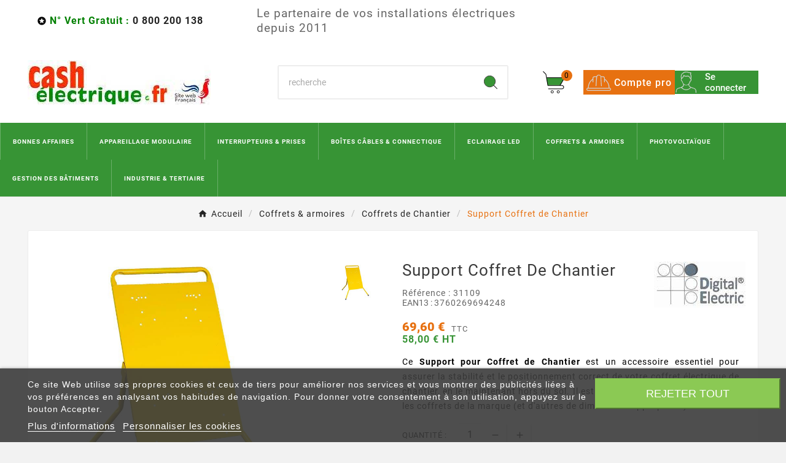

--- FILE ---
content_type: text/html; charset=utf-8
request_url: https://www.cash-electrique.fr/coffrets-de-chantier/130-support-moins-cher.html
body_size: 27035
content:
<!doctype html><html lang="fr"><head> <meta charset="utf-8"><meta http-equiv="x-ua-compatible" content="ie=edge"><link rel="canonical" href="https://www.cash-electrique.fr/coffrets-de-chantier/130-support-moins-cher.html"><script type="application/ld+json">{"@context":"https://schema.org","@type":"Organization","name":"Cash \u00c9lectrique","url":"https://www.cash-electrique.fr/","logo":{"@type":"ImageObject","url":"https://www.cash-electrique.fr/img/logo-1737969355.jpg"}}</script> <script type="application/ld+json">{"@context":"https://schema.org","@type":"WebPage","isPartOf":{"@type":"WebSite","url":"https://www.cash-electrique.fr/","name":"Cash \u00c9lectrique"},"name":"Support pour coffret de chantier discount","url":"https://www.cash-electrique.fr/coffrets-de-chantier/130-support-moins-cher.html"}</script> <script type="application/ld+json">{"@context":"https://schema.org","@type":"BreadcrumbList","itemListElement":[{"@type":"ListItem","position":1,"name":"Accueil","item":"https://www.cash-electrique.fr/"},{"@type":"ListItem","position":2,"name":"Coffrets &amp; armoires","item":"https://www.cash-electrique.fr/232-coffrets-et-armoires"},{"@type":"ListItem","position":3,"name":"Coffrets de Chantier","item":"https://www.cash-electrique.fr/52-coffrets-de-chantier"},{"@type":"ListItem","position":4,"name":"Support Coffret de Chantier","item":"https://www.cash-electrique.fr/coffrets-de-chantier/130-support-moins-cher.html"}]}</script> <script type="application/ld+json">{"@context":"https://schema.org/","@type":"Product","name":"Support Coffret de Chantier","description":"Support pour Coffret de Chantier Digital Electric est un support m\u00e9tallique pour sur\u00e9lever et s\u00e9curiser votre coffret.","category":"Coffrets de Chantier","image":"https://www.cash-electrique.fr/1673-home_default/support-moins-cher.jpg","sku":"31109","mpn":"31109","gtin13":"3760269694248","brand":{"@type":"Thing","name":"Digital Electric"},"weight":{"@context":"https://schema.org","@type":"QuantitativeValue","value":"4.200000","unitCode":"kg"},"offers":{"@type":"Offer","priceCurrency":"EUR","name":"Support Coffret de Chantier","price":"69.6","url":"https://www.cash-electrique.fr/coffrets-de-chantier/130-support-moins-cher.html","priceValidUntil":"2026-02-04","image":["https://www.cash-electrique.fr/1673-large_default/support-moins-cher.jpg"],"sku":"31109","mpn":"31109","gtin13":"3760269694248","availability":"https://schema.org/InStock","seller":{"@type":"Organization","name":"Cash \u00c9lectrique"}}}</script> <title>Support pour coffret de chantier discount</title> <script id='lgcookieslaw_script_gtm'>window.dataLayer = window.dataLayer || [];
function gtag(){
dataLayer.push(arguments);
}
gtag('consent', 'default', {
'ad_storage': 'denied',
'ad_user_data': 'denied',
'ad_personalization': 'denied',
'analytics_storage': 'denied',
'personalization_storage': 'granted',
'security_storage': 'granted'
});
</script> <script id='lgcookieslaw_script_ms'>window.uetq = window.uetq || [];
window.uetq.push('consent', 'default', {
'ad_storage': 'denied',
});
</script> <meta name="description" content="Support pour Coffret de Chantier Digital Electric est un support métallique pour surélever et sécuriser votre coffret."><meta name="keywords" content="support métallique,coffret de chantier,accessoires coffret,8 modules,12 modules,fourniture électrique,achat de matériel électrique,accessoir pour coffret d&#039;etage"><link rel="canonical" href="https://www.cash-electrique.fr/coffrets-de-chantier/130-support-moins-cher.html"><meta property="og:title" content="Support pour coffret de chantier discount" /><meta property="og:description" content="Support pour Coffret de Chantier Digital Electric est un support métallique pour surélever et sécuriser votre coffret." /><meta property="og:url" content="https://www.cash-electrique.fr/coffrets-de-chantier/130-support-moins-cher.html" /><meta property="og:site_name" content="Cash Électrique" /><meta name="viewport" content="width=device-width, initial-scale=1"><link rel="icon" type="image/vnd.microsoft.icon" href="https://www.cash-electrique.fr/img/favicon.ico?1737979638"><link rel="shortcut icon" type="image/x-icon" href="https://www.cash-electrique.fr/img/favicon.ico?1737979638"><link rel="stylesheet" href="https://fonts.googleapis.com/css?family=Open+Sans:400,700" type="text/css" media="all"><link rel="stylesheet" href="https://fonts.googleapis.com/css?family=Roboto" type="text/css" media="all"><link rel="stylesheet" href="https://www.cash-electrique.fr/themes/v1_electron_1/assets/cache/theme-c7c1ba156.css" type="text/css" media="all"><style>#loyalty{margin-top:90px;font-size:12px}.header_proaccount{}#_desktop_proaccount{display:inline-block;vertical-align:middle;cursor:pointer;position:relative}.header_proaccount{float:right;margin-left:1rem;margin-right:0px;margin-top:0px;text-align:right;white-space:nowrap;cursor:pointer}.tv-contact-account-cart-wrapper{display:flex;flex-flow:row;padding-left:2vw;margin:auto}#tvcmsdesktop-account-button{order:2;margin:auto}#_desktop_cart{order:3;margin:auto}#_desktop_proaccount{order:1;margin:auto}span.hidden-sm-down{vertical-align:middle;font-size:16px;font-weight:500}#Calque_1{width:40px;vertical-align:middle;margin-right:5px}.st0{fill:#D2D2D2}.tvheader-cart-wrapper{padding:0px}.header_proaccount a,.header_proaccount button.btn.btn-link{background-color:#e77111;padding:0px 5px;color:white}.tv-myaccount-btn{background-color:#379435}.tv-account-wrapper .tv-myaccount-btn span{color:white;padding-right:5px}&:nth-child(1){transform:none}#lgcookieslaw_banner{display:block}</style><script>var PAYPLUG_DOMAIN = "https:\/\/secure.payplug.com";var TNTOfficiel = {"timestamp":1768929918273.109,"module":{"name":"tntofficiel","version":"1.0.16","title":"TNT","context":true,"ready":true},"config":{"google":{"map":{"url":"https:\/\/maps.googleapis.com\/maps\/api\/js","data":{"v":"3.exp","key":"AIzaSyDW8-JBnENXfTQfXI224gWTDE1PWPaDp5s"},"default":{"lat":46.827742,"lng":2.835644,"zoom":6}}}},"translate":{"errorUnableLoadNotFoundStr":"Impossible de charger %s, non trouv&eacute; pour %s #%s","errorInvalidCredentialForAccountID":"Informations d&#039;identification invalides pour TNTOfficielAccount #%s","errorInvalidPaybackAmountStr":"Le contre-remboursement par ch&egrave;que est de 10 000 Euros maximum.","errorInvalidTTLNoStore":"Impossible de stocker le cache. Le TTL n&#039;est pas un nombre entier positif.","errorUnableLoadCreateCacheEntryKey":"Impossible de charger ou de cr&eacute;er une entr&eacute;e de cache pour la cl&eacute; %s.","errorUnableStoreValueType":"Impossible de stocker le cache. Le type est %s.","errorUnableStoreSize":"Impossible de stocker le cache. La taille d&eacute;passe 65535 octets.","errorUnableStoreSave":"Impossible de stocker le cache. Erreur lors de la sauvegarde.","errorDeleteIDCauseNotFoundStr":"Suppression de %s #%s car %s non trouv&eacute;.","errorDeleteIDCauseDeleteStr":"Suppression de %s #%s car %s supprim&eacute;.","errorNoDeliveryCarrierSelected":"Aucun transporteur s&eacute;lectionn&eacute;.","errorNoDeliveryOptionSelected":"Aucune option de livraison n&#039;est s&eacute;lectionn&eacute;e.","errorWrongDeliveryCarrierSelected":"Mauvais transporteur s&eacute;lectionn&eacute;.","errorNoDeliveryAddressSelected":"Aucune adresse de livraison n&#039;est s&eacute;lectionn&eacute;e.","errorDeliveryAddressDeleted":"Adresse de livraison supprim&eacute;e.","errorDeliveryOptionInconsistency":"Incoh&eacute;rence des options de livraison.","validateAdditionalCarrierInfo":"Veuillez renseigner les informations compl&eacute;mentaires de livraison en cliquant sur &laquo; valider &raquo;.","errorNoDeliveryPointSelected":"Veuillez s&eacute;lectionner un lieu de livraison.","errorFieldMandatory":"Le champ &amp;quot;%s&amp;quot; est obligatoire.","errorFieldInvalid":"Le champ &amp;quot;%s&amp;quot; est invalide.","fieldEmail":"E-mail","fieldMobile":"T&eacute;l&eacute;phone portable","errorFieldInvalidPhone":"Le num&eacute;ro de t&eacute;l&eacute;phone doit &ecirc;tre de 10 chiffres.","errorFieldMaxChar":"Le champ doit &ecirc;tre de %s caract&egrave;res maximum.","titleValidateDeliveryAddress":"Valider votre adresse de livraison","errorUnknownPostalCode":"Code postal inconnu.","validatePostalCodeDeliveryAddress":"Veuillez &eacute;diter et valider le code postal de votre adresse de livraison.","errorUnrecognizedCity":"Ville non reconnue.","selectCityDeliveryAddress":"Veuillez s&eacute;lectionner la ville de votre adresse de livraison.","labelPostalCode":"Code postal","labelCity":"Ville","buttonValidate":"Valider","errorUnableSetDeliveryPointStr":"Impossible de d&eacute;finir le point de livraison","errorUnknow":"Une erreur est survenue.","errorTechnical":"Une erreur technique est survenue.","errorConnection":"Une erreur de communication est survenue.","errorNetwork":"Une erreur r&eacute;seau est survenue.","errorFancybox":"Fancybox n&#039;est pas disponible."},"link":{"controller":"productcontroller","front":{"shop":"https:\/\/www.cash-electrique.fr\/","module":{"boxDeliveryPoints":"https:\/\/www.cash-electrique.fr\/module\/tntofficiel\/carrier?action=boxDeliveryPoints","saveProductInfo":"https:\/\/www.cash-electrique.fr\/module\/tntofficiel\/carrier?action=saveProductInfo","checkPaymentReady":"https:\/\/www.cash-electrique.fr\/module\/tntofficiel\/carrier?action=checkPaymentReady","storeReceiverInfo":"https:\/\/www.cash-electrique.fr\/module\/tntofficiel\/address?action=storeReceiverInfo","getAddressCities":"https:\/\/www.cash-electrique.fr\/module\/tntofficiel\/address?action=getCities","updateAddressDelivery":"https:\/\/www.cash-electrique.fr\/module\/tntofficiel\/address?action=updateDeliveryAddress","checkAddressPostcodeCity":"https:\/\/www.cash-electrique.fr\/module\/tntofficiel\/address?action=checkPostcodeCity"},"page":{"order":"https:\/\/www.cash-electrique.fr\/commande"}},"back":null,"image":"\/modules\/tntofficiel\/views\/img\/"},"country":{"1":"DE","3":"BE","6":"ES","8":"FR","98":"GP","238":"GF","174":"RE","12":"LU","140":"MQ","15":"PT","17":"GB"},"carrier":{"list":{"403":{"account_type":"*","carrier_type":"DROPOFFPOINT"},"404":{"account_type":"*","carrier_type":"INDIVIDUAL"},"405":{"account_type":"*","carrier_type":"ENTERPRISE"}}},"order":{"isTNT":false}};var TVCMSCUSTOMSETTING_BOTTOM_OPTION = "0";var TVCMSCUSTOMSETTING_DARK_MODE_INPUT = "0";var TVCMSCUSTOMSETTING_HOVER_IMG = "1";var TVCMSCUSTOMSETTING_MAIN_MENU_STICKY = "";var TVCMSCUSTOMSETTING_PRODUCT_PAGE_BOTTOM_STICKY_STATUS = "0";var TVCMSCUSTOMSETTING_VERTICAL_MENU_OPEN = "0";var TVCMSCUSTOMSETTING_WOW_JS = "0";var TVCMSCUSTOMSETTING_iso_code_country = false;var TVCMSFRONTSIDE_THEME_SETTING_SHOW = "0";var ajax_path = "https:\/\/www.cash-electrique.fr\/modules\/tvcmsnewsletterpopup\/ajax.php";var baseDir = "https:\/\/www.cash-electrique.fr\/";var getThemeOptionsLink = "https:\/\/www.cash-electrique.fr\/module\/tvcmsthemeoptions\/default";var gettvcmscategoryproductlink = "https:\/\/www.cash-electrique.fr\/module\/tvcmscategoryproduct\/default";var gettvcmsfeaturedproductslink = "https:\/\/www.cash-electrique.fr\/module\/tvcmsfeaturedproducts\/default";var gettvcmsnewproductslink = "https:\/\/www.cash-electrique.fr\/module\/tvcmsnewproducts\/default";var gettvcmsspecialproductslink = "https:\/\/www.cash-electrique.fr\/module\/tvcmsspecialproducts\/default";var is_sandbox_mode = false;var lggoogleanalytics_link = "https:\/\/www.cash-electrique.fr\/module\/lggoogleanalytics\/gtag?token=628623731b406937442a6293c1103226";var lggoogleanalytics_token = "628623731b406937442a6293c1103226";var module_name = "payplug";var order_button_content = "Cr\u00e9er un devis";var payplug_ajax_url = "https:\/\/www.cash-electrique.fr\/module\/payplug\/ajax";var prestashop = {"cart":{"products":[],"totals":{"total":{"type":"total","label":"Total","amount":0,"value":"0,00\u00a0\u20ac"},"total_including_tax":{"type":"total","label":"Total TTC","amount":0,"value":"0,00\u00a0\u20ac"},"total_excluding_tax":{"type":"total","label":"Total HT :","amount":0,"value":"0,00\u00a0\u20ac"}},"subtotals":{"products":{"type":"products","label":"Sous-total","amount":0,"value":"0,00\u00a0\u20ac"},"discounts":null,"shipping":{"type":"shipping","label":"Livraison","amount":0,"value":""},"tax":{"type":"tax","label":"Taxes incluses","amount":0,"value":"0,00\u00a0\u20ac"}},"products_count":0,"summary_string":"0 articles","vouchers":{"allowed":1,"added":[]},"discounts":[],"minimalPurchase":0,"minimalPurchaseRequired":""},"currency":{"id":1,"name":"Euro","iso_code":"EUR","iso_code_num":"978","sign":"\u20ac"},"customer":{"lastname":null,"firstname":null,"email":null,"birthday":null,"newsletter":null,"newsletter_date_add":null,"optin":null,"website":null,"company":null,"siret":null,"ape":null,"is_logged":false,"gender":{"type":null,"name":null},"addresses":[]},"country":{"id_zone":"6","id_currency":"0","call_prefix":"33","iso_code":"FR","active":"1","contains_states":"0","need_identification_number":"0","need_zip_code":"1","zip_code_format":"NNNNN","display_tax_label":"1","name":"France","id":8},"language":{"name":"Fran\u00e7ais (French)","iso_code":"fr","locale":"fr-FR","language_code":"fr","active":"1","is_rtl":"0","date_format_lite":"d\/m\/Y","date_format_full":"d\/m\/Y H:i:s","id":1},"page":{"title":"","canonical":"https:\/\/www.cash-electrique.fr\/coffrets-de-chantier\/130-support-moins-cher.html","meta":{"title":"Support pour coffret de chantier discount","description":"Support pour Coffret de Chantier Digital Electric est un support m\u00e9tallique pour sur\u00e9lever et s\u00e9curiser votre coffret.","keywords":"support m\u00e9tallique,coffret de chantier,accessoires coffret,8 modules,12 modules,fourniture \u00e9lectrique,achat de mat\u00e9riel \u00e9lectrique,accessoir pour coffret d'etage","robots":"index"},"page_name":"product","body_classes":{"lang-fr":true,"lang-rtl":false,"country-FR":true,"currency-EUR":true,"layout-full-width":true,"page-product":true,"tax-display-enabled":true,"page-customer-account":false,"product-id-130":true,"product-Support Coffret de Chantier":true,"product-id-category-52":true,"product-id-manufacturer-3":true,"product-id-supplier-0":true,"product-available-for-order":true},"admin_notifications":[],"password-policy":{"feedbacks":{"0":"Tr\u00e8s faible","1":"Faible","2":"Moyenne","3":"Fort","4":"Tr\u00e8s fort","Straight rows of keys are easy to guess":"Les suites de touches sur le clavier sont faciles \u00e0 deviner","Short keyboard patterns are easy to guess":"Les mod\u00e8les courts sur le clavier sont faciles \u00e0 deviner.","Use a longer keyboard pattern with more turns":"Utilisez une combinaison de touches plus longue et plus complexe.","Repeats like \"aaa\" are easy to guess":"Les r\u00e9p\u00e9titions (ex. : \"aaa\") sont faciles \u00e0 deviner.","Repeats like \"abcabcabc\" are only slightly harder to guess than \"abc\"":"Les r\u00e9p\u00e9titions (ex. : \"abcabcabc\") sont seulement un peu plus difficiles \u00e0 deviner que \"abc\".","Sequences like abc or 6543 are easy to guess":"Les s\u00e9quences (ex. : abc ou 6543) sont faciles \u00e0 deviner.","Recent years are easy to guess":"Les ann\u00e9es r\u00e9centes sont faciles \u00e0 deviner.","Dates are often easy to guess":"Les dates sont souvent faciles \u00e0 deviner.","This is a top-10 common password":"Ce mot de passe figure parmi les 10 mots de passe les plus courants.","This is a top-100 common password":"Ce mot de passe figure parmi les 100 mots de passe les plus courants.","This is a very common password":"Ceci est un mot de passe tr\u00e8s courant.","This is similar to a commonly used password":"Ce mot de passe est similaire \u00e0 un mot de passe couramment utilis\u00e9.","A word by itself is easy to guess":"Un mot seul est facile \u00e0 deviner.","Names and surnames by themselves are easy to guess":"Les noms et les surnoms seuls sont faciles \u00e0 deviner.","Common names and surnames are easy to guess":"Les noms et les pr\u00e9noms courants sont faciles \u00e0 deviner.","Use a few words, avoid common phrases":"Utilisez quelques mots, \u00e9vitez les phrases courantes.","No need for symbols, digits, or uppercase letters":"Pas besoin de symboles, de chiffres ou de majuscules.","Avoid repeated words and characters":"\u00c9viter de r\u00e9p\u00e9ter les mots et les caract\u00e8res.","Avoid sequences":"\u00c9viter les s\u00e9quences.","Avoid recent years":"\u00c9vitez les ann\u00e9es r\u00e9centes.","Avoid years that are associated with you":"\u00c9vitez les ann\u00e9es qui vous sont associ\u00e9es.","Avoid dates and years that are associated with you":"\u00c9vitez les dates et les ann\u00e9es qui vous sont associ\u00e9es.","Capitalization doesn't help very much":"Les majuscules ne sont pas tr\u00e8s utiles.","All-uppercase is almost as easy to guess as all-lowercase":"Un mot de passe tout en majuscules est presque aussi facile \u00e0 deviner qu'un mot de passe tout en minuscules.","Reversed words aren't much harder to guess":"Les mots invers\u00e9s ne sont pas beaucoup plus difficiles \u00e0 deviner.","Predictable substitutions like '@' instead of 'a' don't help very much":"Les substitutions pr\u00e9visibles comme '\"@\" au lieu de \"a\" n'aident pas beaucoup.","Add another word or two. Uncommon words are better.":"Ajoutez un autre mot ou deux. Pr\u00e9f\u00e9rez les mots peu courants."}}},"shop":{"name":"Cash \u00c9lectrique","logo":"https:\/\/www.cash-electrique.fr\/img\/logo-1737969355.jpg","stores_icon":"https:\/\/www.cash-electrique.fr\/img\/logo_stores.png","favicon":"https:\/\/www.cash-electrique.fr\/img\/favicon.ico"},"core_js_public_path":"\/themes\/","urls":{"base_url":"https:\/\/www.cash-electrique.fr\/","current_url":"https:\/\/www.cash-electrique.fr\/coffrets-de-chantier\/130-support-moins-cher.html","shop_domain_url":"https:\/\/www.cash-electrique.fr","img_ps_url":"https:\/\/www.cash-electrique.fr\/img\/","img_cat_url":"https:\/\/www.cash-electrique.fr\/img\/c\/","img_lang_url":"https:\/\/www.cash-electrique.fr\/img\/l\/","img_prod_url":"https:\/\/www.cash-electrique.fr\/img\/p\/","img_manu_url":"https:\/\/www.cash-electrique.fr\/img\/m\/","img_sup_url":"https:\/\/www.cash-electrique.fr\/img\/su\/","img_ship_url":"https:\/\/www.cash-electrique.fr\/img\/s\/","img_store_url":"https:\/\/www.cash-electrique.fr\/img\/st\/","img_col_url":"https:\/\/www.cash-electrique.fr\/img\/co\/","img_url":"https:\/\/www.cash-electrique.fr\/themes\/v1_electron_1\/assets\/img\/","css_url":"https:\/\/www.cash-electrique.fr\/themes\/v1_electron_1\/assets\/css\/","js_url":"https:\/\/www.cash-electrique.fr\/themes\/v1_electron_1\/assets\/js\/","pic_url":"https:\/\/www.cash-electrique.fr\/upload\/","theme_assets":"https:\/\/www.cash-electrique.fr\/themes\/v1_electron_1\/assets\/","theme_dir":"https:\/\/www.cash-electrique.fr\/themes\/v1_electron_1\/","pages":{"address":"https:\/\/www.cash-electrique.fr\/adresse","addresses":"https:\/\/www.cash-electrique.fr\/adresses","authentication":"https:\/\/www.cash-electrique.fr\/authentification","manufacturer":"https:\/\/www.cash-electrique.fr\/fabricants","cart":"https:\/\/www.cash-electrique.fr\/panier","category":"https:\/\/www.cash-electrique.fr\/index.php?controller=category","cms":"https:\/\/www.cash-electrique.fr\/index.php?controller=cms","contact":"https:\/\/www.cash-electrique.fr\/contactez-nous","discount":"https:\/\/www.cash-electrique.fr\/bons-de-reduction","guest_tracking":"https:\/\/www.cash-electrique.fr\/suivi-commande-invite","history":"https:\/\/www.cash-electrique.fr\/historique-des-commandes","identity":"https:\/\/www.cash-electrique.fr\/identite","index":"https:\/\/www.cash-electrique.fr\/","my_account":"https:\/\/www.cash-electrique.fr\/mon-compte","order_confirmation":"https:\/\/www.cash-electrique.fr\/index.php?controller=order-confirmation","order_detail":"https:\/\/www.cash-electrique.fr\/index.php?controller=order-detail","order_follow":"https:\/\/www.cash-electrique.fr\/details-de-la-commande","order":"https:\/\/www.cash-electrique.fr\/commande","order_return":"https:\/\/www.cash-electrique.fr\/index.php?controller=order-return","order_slip":"https:\/\/www.cash-electrique.fr\/avoirs","pagenotfound":"https:\/\/www.cash-electrique.fr\/erreur-404","password":"https:\/\/www.cash-electrique.fr\/mot-de-passe-oublie","pdf_invoice":"https:\/\/www.cash-electrique.fr\/index.php?controller=pdf-invoice","pdf_order_return":"https:\/\/www.cash-electrique.fr\/index.php?controller=pdf-order-return","pdf_order_slip":"https:\/\/www.cash-electrique.fr\/index.php?controller=pdf-order-slip","prices_drop":"https:\/\/www.cash-electrique.fr\/index.php?controller=prices-drop","product":"https:\/\/www.cash-electrique.fr\/index.php?controller=product","registration":"https:\/\/www.cash-electrique.fr\/index.php?controller=registration","search":"https:\/\/www.cash-electrique.fr\/recherche","sitemap":"https:\/\/www.cash-electrique.fr\/plan-du-site","stores":"https:\/\/www.cash-electrique.fr\/magasins","supplier":"https:\/\/www.cash-electrique.fr\/fournisseurs","new_products":"https:\/\/www.cash-electrique.fr\/nouveaux-produits","brands":"https:\/\/www.cash-electrique.fr\/fabricants","register":"https:\/\/www.cash-electrique.fr\/index.php?controller=registration","order_login":"https:\/\/www.cash-electrique.fr\/commande?login=1"},"alternative_langs":[],"actions":{"logout":"https:\/\/www.cash-electrique.fr\/?mylogout="},"no_picture_image":{"bySize":{"side_product_default":{"url":"https:\/\/www.cash-electrique.fr\/img\/p\/fr-default-side_product_default.jpg","width":86,"height":86},"small_default":{"url":"https:\/\/www.cash-electrique.fr\/img\/p\/fr-default-small_default.jpg","width":98,"height":98},"cart_default":{"url":"https:\/\/www.cash-electrique.fr\/img\/p\/fr-default-cart_default.jpg","width":125,"height":125},"add_cart_def":{"url":"https:\/\/www.cash-electrique.fr\/img\/p\/fr-default-add_cart_def.jpg","width":200,"height":200},"home_default":{"url":"https:\/\/www.cash-electrique.fr\/img\/p\/fr-default-home_default.jpg","width":239,"height":239},"medium_default":{"url":"https:\/\/www.cash-electrique.fr\/img\/p\/fr-default-medium_default.jpg","width":452,"height":452},"pd_custom":{"url":"https:\/\/www.cash-electrique.fr\/img\/p\/fr-default-pd_custom.jpg","width":452,"height":452},"pd4_def":{"url":"https:\/\/www.cash-electrique.fr\/img\/p\/fr-default-pd4_def.jpg","width":724,"height":724},"large_default":{"url":"https:\/\/www.cash-electrique.fr\/img\/p\/fr-default-large_default.jpg","width":800,"height":800}},"small":{"url":"https:\/\/www.cash-electrique.fr\/img\/p\/fr-default-side_product_default.jpg","width":86,"height":86},"medium":{"url":"https:\/\/www.cash-electrique.fr\/img\/p\/fr-default-home_default.jpg","width":239,"height":239},"large":{"url":"https:\/\/www.cash-electrique.fr\/img\/p\/fr-default-large_default.jpg","width":800,"height":800},"legend":""},"loyaltyeditpoints_ajax_controller":"https:\/\/www.cash-electrique.fr\/module\/loyaltyeditpoints\/ajax"},"configuration":{"display_taxes_label":true,"display_prices_tax_incl":true,"is_catalog":false,"show_prices":true,"opt_in":{"partner":false},"quantity_discount":{"type":"price","label":"Prix unitaire"},"voucher_enabled":1,"return_enabled":1},"field_required":[],"breadcrumb":{"links":[{"title":"Accueil","url":"https:\/\/www.cash-electrique.fr\/"},{"title":"Coffrets & armoires","url":"https:\/\/www.cash-electrique.fr\/232-coffrets-et-armoires"},{"title":"Coffrets de Chantier","url":"https:\/\/www.cash-electrique.fr\/52-coffrets-de-chantier"},{"title":"Support Coffret de Chantier","url":"https:\/\/www.cash-electrique.fr\/coffrets-de-chantier\/130-support-moins-cher.html"}],"count":4},"link":{"protocol_link":"https:\/\/","protocol_content":"https:\/\/"},"time":1768929918,"static_token":"a67f8196de664682a078b58266c64723","token":"8c361455fb576261072488d10a85cd2f","debug":false};var psr_icon_color = "#e77111";var static_token = "a67f8196de664682a078b58266c64723";var tvMainSmartSpeed = "0";var tvcms_setting = true;var tvthemename = "v1_electron_1";</script><script type="text/javascript">var lgcookieslaw_consent_mode = 1;
var lgcookieslaw_ms_consent_mode = 1;
var lgcookieslaw_banner_url_ajax_controller = "https://www.cash-electrique.fr/module/lgcookieslaw/ajax";     var lgcookieslaw_cookie_values = null;     var lgcookieslaw_saved_preferences = 0;
var lgcookieslaw_ajax_calls_token = "a871028c0afeb065c0457d1fa5d01f7e";
var lgcookieslaw_reload = 0;
var lgcookieslaw_block_navigation = 0;
var lgcookieslaw_banner_position = 2;
var lgcookieslaw_show_fixed_button = 1;
var lgcookieslaw_save_user_consent = 1;
var lgcookieslaw_reject_cookies_when_closing_banner = 0;
var lgcookieslaw_id_banner = "68666ee9aabdf";
</script> <script defer charset="utf-8" src="https://widgets.rr.skeepers.io/product/48ee4398-7c17-1034-4589-81e5f0fac347/37084e9a-c289-4d93-8a0d-b39f6fe0c531.js"></script><script type="text/javascript">var Days_text = 'Journée(s)';
var Hours_text = 'Heure(s)';
var Mins_text = 'Min(s)';
var Sec_text = 'Sec(s)';
</script> <script type="text/javascript" async src="https://www.googletagmanager.com/gtag/js?id=G-E3CYH0K4QG"></script> <script type="text/javascript">window.dataLayer = window.dataLayer || [];
function gtag(){dataLayer.push(arguments);}
gtag('js', new Date());
gtag('config', 'G-E3CYH0K4QG'/*, {
send_page_view: false
}*/);
</script> <script type="text/javascript">gtag('event', 'view_item', {
currency: 'EUR',
items: [
{
item_id: '130',
item_name: 'Support Coffret de Chantier',
discount: 0,
affiliation: 'Cash Électrique',
item_brand: 'Digital Electric',
item_category: 'Coffrets de Chantier',
item_variant: '',
price: 69.6,
currency: 'EUR',
quantity: 1
}        ],
value: 69.6
});
</script> <style>.alert-loyalty{background-color:#fff;border-color:#fff;color:#38932c}</style> <script type="text/javascript"></script> <style></style> <link rel="dns-prefetch" href="https://www.cash-electrique.fr" /><link rel="preconnect" href="https://www.cash-electrique.fr" crossorigin /><link rel="preload" href="https://www.cash-electrique.fr/themes/v1_electron_1/assets/css/570eb83859dc23dd0eec423a49e147fe.woff2" as="font" type="font/woff2" crossorigin /><link rel="preconnect" href="https://fonts.googleapis.com" crossorigin><link rel="preconnect" href="https://cdn.cartsguru.io" crossorigin><link rel="preconnect" href="https://integration.carts.guru" crossorigin><link rel="preload" href="https://www.cash-electrique.fr/themes/v1_electron_1/assets/css/../fonts/roboto/KFOlCnqEu92Fr1MmYUtfBBc4.woff2" as="font" type="font/woff2" crossorigin /><link rel="preload" href="https://www.cash-electrique.fr/themes/v1_electron_1/assets/css/../fonts/roboto-condensed/ieVl2ZhZI2eCN5jzbjEETS9weq8-19K7DQ.woff2" as="font" type="font/woff2" crossorigin media='(min-width: 992px)' /><link as="style" rel="stylesheet preload" type="text/css" href="https://www.cash-electrique.fr/themes/v1_electron_1/assets/css/material-fonts.css" /><link as="style" rel="stylesheet preload" type="text/css" href="https://www.cash-electrique.fr/themes/v1_electron_1/assets/css/roboto.css" /><link as="style" rel="stylesheet preload" type="text/css" href="https://www.cash-electrique.fr/themes/v1_electron_1/assets/css/roboto-condensed.css" media='(min-width: 992px)' /><meta content="width=device-width, initial-scale=1" name="viewport"><meta property="og:type" content="product"><meta property="og:url" content="https://www.cash-electrique.fr/coffrets-de-chantier/130-support-moins-cher.html"><meta property="og:title" content="Support pour coffret de chantier discount"><meta property="og:site_name" content="Cash Électrique"><meta property="og:description" content="Support pour Coffret de Chantier Digital Electric est un support métallique pour surélever et sécuriser votre coffret."><meta property="og:image" content="https://www.cash-electrique.fr/1673-large_default/support-moins-cher.jpg"><meta property="og:product:name" content="Support Coffret de Chantier"> <meta property="product:pretax_price:amount" content="58"><meta property="product:pretax_price:currency" content="EUR"><meta property="product:price:amount" content="69.6"><meta property="product:price:currency" content="EUR"><meta property="product:weight:value" content="4.200000"><meta property="product:weight:units" content="kg"><link rel="stylesheet" type="text/css" href="https://www.cash-electrique.fr/themes/v1_electron_1/assets/css//all_theme_custom_1_1.css"></link></head><body id="product" class="lang-fr country-fr currency-eur layout-full-width page-product tax-display-enabled product-id-130 product-support-coffret-de-chantier product-id-category-52 product-id-manufacturer-3 product-id-supplier-0 product-available-for-order text1-dark  text2-light"  data-mouse-hover-img='1' data-menu-sticky=''><main><div class="tv-main-div " ><header id="header"> <div class="tvcmsdesktop-top-header-wrapper header-1" data-header-layout="1"><div class='container-fluid tvcmsdesktop-top-header'><div class="container tvcmsdesktop-top-wrapper"><div class='tvheader-offer-wrapper col-xl-6 col-lg-6 col-md-6 col-sm-12'><div class="tvheader-nav-offer-text"><i class='material-icons'>&#xe8d0;</i><div style="text-align:left;"><b><span style="font-size:16px;color:#008000;">N° Vert Gratuit : <a href="/contactez-nous">0 800 200 138</a></span></b> </div></div></div><div class="tvheader-custom-topline-text col-xl-8 col-lg-8 col-md-12 col-sm-12"><p>Le partenaire de vos installations électriques depuis 2011<br /></p></div><div class='tvheader-language-currency-wrapper col-xl-6 col-lg-6 col-md-6 col-sm-12'><div class="tvheader-language"></div><div class="tvheader-currency"></div></div></div></div><div class='container-fluid tvcmsdesktop-top-second hidden-md-down'><div class="container"><div class="row tvcmsdesktop-top-header-box"><div class='col-lg-4 col-md-4 col-xl-4 col-sm-12 tvcms-header-logo-wrapper'><div class="hidden-sm-down tvcms-header-logo" id="tvcmsdesktop-logo"><div class="tv-header-logo"><a href="https://www.cash-electrique.fr/"><img class="logo img-responsive" src="https://www.cash-electrique.fr/img/logo-1737969355.jpg" alt="Cash Électrique" decoding="async" fetchpriority="high" height="35px" width="201px"></a></div></div></div><div class="col-lg-4 col-md-4 col-xl-4 col-sm-12 tvcmsheader-search"><div class='tvcmssearch-wrapper' id="_desktop_search"> <div class="search-widget tvcmsheader-search" data-search-controller-url="//www.cash-electrique.fr/recherche"><div class="tvsearch-top-wrapper"><div class="tvheader-sarch-display"><div class="tvheader-search-display-icon"><div class="tvsearch-open"><svg version="1.1" id="Layer_1" x="0px" y="0px" width="30px" height="30px" viewBox="0 0 30 30" xml:space="preserve"><g><polygon points="29.245,30 21.475,22.32 22.23,21.552 30,29.232  " /><circle style="fill:#FFD741;" cx="13" cy="13" r="12.1" /><circle style="fill:none;stroke:#000000;stroke-miterlimit:10;" cx="13" cy="13" r="12.5" /></g></svg></div><div class="tvsearch-close"><svg version="1.1" id="Layer_1" x="0px" y="0px" width="24px" height="24px" viewBox="0 0 20 20" xml:space="preserve"><g><rect x="9.63" y="-3.82" transform="matrix(0.7064 -0.7078 0.7078 0.7064 -4.1427 10.0132)" width="1" height="27.641"></rect></g><g><rect x="9.63" y="-3.82" transform="matrix(-0.7064 -0.7078 0.7078 -0.7064 9.9859 24.1432)" width="1" height="27.641"></rect></g></svg></div></div></div><div class="tvsearch-header-display-wrappper tvsearch-header-display-full"><form method="get" action="//www.cash-electrique.fr/recherche"><input type="hidden" name="controller" value="search" /><div class="tvheader-top-search"><div class="tvheader-top-search-wrapper-info-box"><input type="text" name="s" class='tvcmssearch-words' placeholder="recherche" aria-label="Chercher	" autocomplete="off" /></div></div><div class="tvheader-top-search-wrapper"><button type="submit" class="tvheader-search-btn" aria-label="Search"><svg version="1.1" id="Layer_1" x="0px" y="0px" width="22px" height="22px" viewBox="0 0 30 30" xml:space="preserve"><g><polygon points="29.245,30 21.475,22.32 22.23,21.552 30,29.232  " /><circle style="fill:#FFD741;" cx="13" cy="13" r="12.1" /><circle style="fill:none;stroke:#000000;stroke-miterlimit:10;" cx="13" cy="13" r="12.5" /></g></svg></button></div></form><div class='tvsearch-result'></div></div></div></div></div></div><div class="col-lg-4 col-md-4 col-xl-4 col-sm-12 tvcmsheader-nav-right"><div class="tv-contact-account-cart-wrapper"><div id='tvcmsdesktop-account-button'><div class="tv-header-account tv-account-wrapper tvcms-header-myaccount"><button class="btn-unstyle tv-myaccount-btn tv-myaccount-btn-desktop" name="User Icon" aria-label="User Icon"><?xml version="1.0" encoding="UTF-8"?><svg id="Calque_1" xmlns="http://www.w3.org/2000/svg" version="1.1" viewBox="0 0 32 32"><path d="M26.1,23.6c-3.7-.9-5.9-2.2-5.9-3.6v-1.7c.8-.8,1.4-2,1.7-3.4.7-.2,1.5-.9,1.5-2.6s-.2-1.1-.3-1.3c.3-.9.3-2,.3-2.8s-.2-2.4-.8-3.4c.6-.9.4-1.9.4-2,0-.2-.3-.4-.5-.4,0,0-1.4.2-3.1-.3-1-.4-2.1-.7-3.4-.7-2.5,0-4,.6-5,2-1.3.6-2.5,2.1-2.5,4.1s0,2.5.3,3.4c-.1.3-.3.7-.3,1.3,0,1.7.9,2.4,1.5,2.6.3,1.4.9,2.6,1.7,3.4v1.7c0,1.4-2.1,2.7-5.9,3.6-4.4,1-4.4,3.9-4.4,6.4h.9c0-2.6,0-4.6,3.6-5.5,1-.2,2.1-.5,3-.9,1.8,2,4.3,3.2,6.9,3.2s5.1-1.2,6.9-3.2c1,.4,2,.7,3,.9,3.6.9,3.6,2.9,3.6,5.5s.2.5.5.5.5-.2.5-.5c0-2.5,0-5.3-4.4-6.3ZM11.5,4.3c0,0,.2,0,.2-.2.6-.9,1.5-1.7,4.3-1.7s2.1.2,3,.6t0,0c1.2.3,2.3.3,2.9.3,0,.3,0,.7-.4,1.1-.1.2-.1.4,0,.6.6.7.8,2.1.8,3.1s0,1.5-.2,2.2c-.2-.1-.4-.5-.7-1-.5-1-1.3-2.3-3.1-2.3s-.6,0-.9,0c-1.3.2-3.2.5-4.5-.8,0-.1-.3-.2-.4-.1s-.3.1-.3.3c-.8,2-1.7,3.2-2.7,3.8-.1-.5-.1-1-.1-2.7s1-2.9,2-3.3ZM10.5,14.1c0,0-1.1-.2-1.1-1.8s0-.8.1-.9c0,0,0,0,0,0,0,0,0,0,0,0,1.3-.6,2.3-1.8,3.3-3.9,1.6,1.1,3.6.8,4.8.6.3,0,.6,0,.8,0,1.3,0,1.8.9,2.3,1.8.4.7.7,1.4,1.5,1.5,0,.1.2.4.2,1,0,1.6-1,1.8-1.1,1.8-.2,0-.4.2-.4.4-.2,1-.6,2.3-1.5,3.3,0,0,0,0-.1,0-.2.2-.5.5-.8.7-.2,0-.3.2-.5.3-.5.3-.8.6-2.1.6s-1.6-.2-2.1-.6c-.1,0-.3-.2-.5-.3-.3-.1-.5-.3-.7-.5,0-.2-.2-.3-.3-.3-.9-1-1.3-2.2-1.5-3.2,0-.2-.2-.3-.4-.4ZM16,25.8c-2.2,0-4.4-.9-6-2.6,1.6-.8,2.7-1.8,2.7-3.2v-1c0,0,.2.1.2.2.1,0,.2.1.4.2.5.4,1.1.7,2.7.7s2.1-.4,2.6-.7c0,0,.2-.1.4-.2,0,0,.2-.1.3-.2v.9c0,1.3,1.2,2.4,2.7,3.2-1.6,1.7-3.7,2.6-6,2.6Z"/></svg><span>Se connecter</span></button><ul class="dropdown-menu tv-account-dropdown tv-dropdown"><li><div id="tvcmsdesktop-user-info" class="tvcms-header-sign user-info tvheader-sign"><a href="https://www.cash-electrique.fr/mon-compte" class="tvhedaer-sign-btn" title="Connectez-vous à votre compte client" rel="nofollow"><i class="material-icons">&#xe7fd;</i><span class="tvhedaer-sign-span">Connexion</span></a></div></li><li class="ttvcms-wishlist-icon"></li><li class="tvheader-compare "></li><li class="tvheader-language hidden-lg-up"></li><li class="tvheader-currency hidden-lg-up"></li></ul></div></div><div id="_desktop_cart_manage" class="tvcms-header-cart"><div id="_desktop_cart"><div class="blockcart cart-preview inactive tv-header-cart" data-refresh-url="//www.cash-electrique.fr/module/ps_shoppingcart/ajax"><div class="tvheader-cart-wrapper tvheader-cart-wrapper-popup"><div class='tvheader-cart-btn-wrapper'><a rel="nofollow" href="JavaScript:void(0);" data-url='//www.cash-electrique.fr/panier?action=show' title='Panier'><div class="tvcart-icon-text-wrapper"><div class="tv-cart-icon tvheader-right-icon tv-cart-icon-main"><svg version="1.1" id="Layer_1" x="0px" y="0px" width="36px" height="36.289px" viewBox="0 0 36 36.289" xml:space="preserve"><g><path style="fill:#FFD741;" d="M6.266,11.058h28.609l-6.657,11.975H8.019C8.019,23.033,5.582,12.35,6.266,11.058"></path><path d="M9.174,29.448c-0.29,0-0.525-0.235-0.525-0.523c0-0.291,0.236-0.528,0.525-0.528h22.059c1.223,0,2.217-0.995,2.217-2.218c0-1.224-0.994-2.22-2.217-2.22H8.193c-0.257,0-0.475-0.183-0.517-0.435L4.537,5.223L0.25,0.992c-0.101-0.098-0.157-0.229-0.16-0.37C0.088,0.483,0.142,0.351,0.241,0.248C0.339,0.146,0.473,0.09,0.615,0.09c0.14,0,0.268,0.052,0.37,0.149l4.396,4.286c0.081,0.078,0.133,0.177,0.151,0.287l0.914,5.322h28.938c0.188,0,0.361,0.101,0.454,0.264c0.095,0.163,0.094,0.364-0.001,0.526L28.88,22.907h2.354c1.803,0,3.27,1.468,3.27,3.271c0,1.803-1.467,3.27-3.27,3.27H9.174z M8.637,22.907h18.912l6.922-11.721H6.626L8.637,22.907z"></path><ellipse style="fill:none;stroke:#000000;stroke-linejoin:round;stroke-miterlimit:10;" cx="15.269" cy="33.8" rx="1.934" ry="1.963"></ellipse><ellipse style="fill:none;stroke:#000000;stroke-linejoin:round;stroke-miterlimit:10;" cx="25.147" cy="33.8" rx="1.934" ry="1.963"></ellipse></g></svg></div><div class="tv-cart-cart-inner"><span class="cart-products-count">0</span></div></div></a></div><div class="tvcmscart-show-dropdown"><div class="tvcart-no-product"><div class='tvcart-no-product-label'>Aucun produit ajouté au panier</div></div></div></div></div></div></div><div id="_desktop_proaccount"><div class="header_proaccount"><a href="/professional-account-creation" rel="nofollow"><svg version="1.1" id="Calque_1" xmlns="http://www.w3.org/2000/svg" xmlns:xlink="http://www.w3.org/1999/xlink" x="0px" y="0px" viewBox="0 0 32 32" style="enable-background:new 0 0 32 32;" xml:space="preserve"><path class="st0" d="M30,23.1c0-3.7-1.5-7.3-4.1-9.9c-0.6-0.6-1.2-1.1-1.9-1.6v-1c0-1.4-1.1-2.5-2.5-2.5H19c-0.6-1.6-2.5-2.4-4.1-1.8c-0.8,0.3-1.5,1-1.8,1.8h-2.6C9.1,8.1,8,9.2,8,10.6v1c-3.8,2.6-6,6.9-6,11.5c-1.1,0-2,0.9-2,2s0.9,2,2,2h28c1.1,0,2-0.9,2-2S31.1,23.1,30,23.1z M8,12.8v2.7c0,0.3,0.2,0.5,0.5,0.5S9,15.8,9,15.6v-5c0-0.8,0.7-1.5,1.5-1.5h2.3L12,20.5c0,0.3,0.2,0.5,0.5,0.5c0.3,0,0.5-0.2,0.5-0.5c0,0,0,0,0,0l0.8-10.7l0.1-0.8c0-0.1,0-0.3,0.1-0.4c0.3-1.2,1.5-1.9,2.7-1.6c0.8,0.2,1.4,0.8,1.6,1.6c0,0.1,0.1,0.2,0.1,0.4L19,20.6c0,0.3,0.2,0.5,0.5,0.5h0c0.3,0,0.5-0.3,0.5-0.5c0,0,0,0,0,0L19.2,9.1h2.3c0.8,0,1.5,0.7,1.5,1.5v5c0,0.3,0.2,0.5,0.5,0.5s0.5-0.2,0.5-0.5v-2.7c0.4,0.3,0.8,0.7,1.2,1c2.4,2.4,3.8,5.7,3.8,9.2H3C3,19.1,4.8,15.3,8,12.8z M30,26.1H2c-0.6,0-1-0.4-1-1s0.4-1,1-1h28c0.6,0,1,0.4,1,1S30.6,26.1,30,26.1z"/></svg><span class="hidden-sm-down">Compte pro</span></a></div></div></div></div></div></div></div><div class="tvcms-header-menu-offer-wrapper tvcmsheader-sticky"><div class="position-static tvcms-header-menu"><div class='tvcmsmain-menu-wrapper container'><div id='tvdesktop-megamenu'></div></div><div class="tvcmsdesktop-contact tvforce-hide"></div></div></div></div> <div id='tvcms-mobile-view-header' class="hidden-lg-up tvheader-mobile-layout mh1 mobile-header-1" data-header-mobile-layout="1"><div class="tvcmsmobile-top-wrapper"><div class='tvmobileheader-offer-wrapper col-sm-12'><div class="tvheader-nav-offer-text"><i class='material-icons'>&#xe8d0;</i><div style="text-align:left;"><b><span style="font-size:16px;color:#008000;">N° Vert Gratuit : <a href="/contactez-nous">0 800 200 138</a></span></b> </div></div></div></div><div class='tvcmsmobile-header-menu-offer-text tvcmsheader-sticky'><div class="tvcmsmobile-header-menu col-md-1 col-sm-12 col-xs-2"><div class="tvmobile-sliderbar-btn"><a href="Javascript:void(0);" title=""><i class='material-icons'>&#xe5d2;</i></a></div><div class="tvmobile-slidebar"><div class="tvmobile-dropdown-close"><a href="Javascript:void(0);"><i class='material-icons'>&#xe14c;</i></a></div><div id='tvmobile-megamenu'></div><div class="tvcmsmobile-contact"></div><div id='tvmobile-lang'></div><div id='tvmobile-curr'></div></div></div><div class="tvcmsmobile-header-logo-right-wrapper col-md-8 col-sm-12 col-xs-2"><div id='tvcmsmobile-header-logo'></div></div><div class="col-md-3 col-sm-12 col-xs-8 tvcmsmobile-cart-acount-text"><a href="/compte-profresionnel/" rel="nofollow"><svg version="1.1" id="Calque_1" xmlns="http://www.w3.org/2000/svg" xmlns:xlink="http://www.w3.org/1999/xlink" x="0px" y="0px" viewBox="0 0 32 32" style="enable-background:new 0 0 32 32;" xml:space="preserve"><path class="st0" d="M30,23.1c0-3.7-1.5-7.3-4.1-9.9c-0.6-0.6-1.2-1.1-1.9-1.6v-1c0-1.4-1.1-2.5-2.5-2.5H19c-0.6-1.6-2.5-2.4-4.1-1.8c-0.8,0.3-1.5,1-1.8,1.8h-2.6C9.1,8.1,8,9.2,8,10.6v1c-3.8,2.6-6,6.9-6,11.5c-1.1,0-2,0.9-2,2s0.9,2,2,2h28c1.1,0,2-0.9,2-2S31.1,23.1,30,23.1z M8,12.8v2.7c0,0.3,0.2,0.5,0.5,0.5S9,15.8,9,15.6v-5c0-0.8,0.7-1.5,1.5-1.5h2.3L12,20.5c0,0.3,0.2,0.5,0.5,0.5c0.3,0,0.5-0.2,0.5-0.5c0,0,0,0,0,0l0.8-10.7l0.1-0.8c0-0.1,0-0.3,0.1-0.4c0.3-1.2,1.5-1.9,2.7-1.6c0.8,0.2,1.4,0.8,1.6,1.6c0,0.1,0.1,0.2,0.1,0.4L19,20.6c0,0.3,0.2,0.5,0.5,0.5h0c0.3,0,0.5-0.3,0.5-0.5c0,0,0,0,0,0L19.2,9.1h2.3c0.8,0,1.5,0.7,1.5,1.5v5c0,0.3,0.2,0.5,0.5,0.5s0.5-0.2,0.5-0.5v-2.7c0.4,0.3,0.8,0.7,1.2,1c2.4,2.4,3.8,5.7,3.8,9.2H3C3,19.1,4.8,15.3,8,12.8z M30,26.1H2c-0.6,0-1-0.4-1-1s0.4-1,1-1h28c0.6,0,1,0.4,1,1S30.6,26.1,30,26.1z"/></svg></a><div id="tvcmsmobile-account-button"></div><div id="tvmobile-cart"></div></div></div><div class='tvcmsmobile-header-search-logo-wrapper'><div class="tvcmsmobile-header-search col-md-12 col-sm-12"><div id="tvcmsmobile-search"></div></div></div></div> <div class="ets_mm_megamenu 
        layout_layout2 
         
          
        transition_fade   
        transition_default 
         
        sticky_enabled 
         
        ets-dir-ltr        hook-default        single_layout                 hover          mm_menu_left         "
        data-bggray="bg_gray"
        > <div class="ets_mm_megamenu_content"> <div class="container"> <div class="ets_mm_megamenu_content_content"> <div class="ybc-menu-toggle ybc-menu-btn closed"> <span class="ybc-menu-button-toggle_icon"> <i class="icon-bar"></i> <i class="icon-bar"></i> <i class="icon-bar"></i> </span>
                        Menu
                    </div> <ul class="mm_menus_ul  clicktext_show_submenu  hide_icon_vertical"> <li class="close_menu"> <div class="pull-left"> <span class="mm_menus_back"> <i class="icon-bar"></i> <i class="icon-bar"></i> <i class="icon-bar"></i> </span>
                Menu
            </div> <div class="pull-right"> <span class="mm_menus_back_icon"></span>
                Retour
            </div> </li> <li class="mm_menus_li mm_sub_align_full mm_has_sub hover "
                > <a class="ets_mm_url"                         href="https://www.cash-electrique.fr/264-bonnes-affaires"
                        style="font-size:10px;"> <span class="mm_menu_content_title">
                                                Bonnes Affaires
                                                                    </span> </a> <span class="arrow closed"></span> <ul class="mm_columns_ul"
                            style=" width:100%; font-size:12px;"> <li class="mm_columns_li column_size_2  mm_has_sub"> <ul class="mm_blocks_ul"> <li data-id-block="119" class="mm_blocks_li"> <div class="ets_mm_block mm_block_type_image"> <div class="ets_mm_block_content"> <a href="/343-parafoudres-par-lots"> <span class="mm_img_content"> <img src="https://www.cash-electrique.fr/img/ets_megamenu/lot-parafoudre.jpg" alt="Parafoudre" /> </span> </a> </div> </div> <div class="clearfix"></div> </li> <li data-id-block="120" class="mm_blocks_li"> <div class="ets_mm_block mm_block_type_category"> <div class="ets_mm_block_content"> <ul class="ets_mm_categories"> <li > <a class="ets_mm_url" href="https://www.cash-electrique.fr/343-parafoudres-par-lots">Parafoudres par lots</a> </li> </ul> </div> </div> <div class="clearfix"></div> </li> <li data-id-block="121" class="mm_blocks_li"> <div class="ets_mm_block mm_block_type_image"> <div class="ets_mm_block_content"> <a href="/321-disjoncteurs"> <span class="mm_img_content"> <img src="https://www.cash-electrique.fr/img/ets_megamenu/disjoncteur-dpn-16a-boite-de-12.jpg" alt="Disjoncteur par Boîte" /> </span> </a> </div> </div> <div class="clearfix"></div> </li> <li data-id-block="122" class="mm_blocks_li"> <div class="ets_mm_block mm_block_type_category"> <div class="ets_mm_block_content"> <ul class="ets_mm_categories"> <li > <a class="ets_mm_url" href="https://www.cash-electrique.fr/321-disjoncteurs">Disjoncteurs par lots</a> </li> </ul> </div> </div> <div class="clearfix"></div> </li> </ul> </li> <li class="mm_columns_li column_size_2  mm_has_sub"> <ul class="mm_blocks_ul"> <li data-id-block="23" class="mm_blocks_li"> <div class="ets_mm_block mm_block_type_image"> <div class="ets_mm_block_content"> <a href="/322-interrupteurs-differentiels-par-lots"> <span class="mm_img_content"> <img src="https://www.cash-electrique.fr/img/ets_megamenu/lots.jpg" alt="Les lots des pros" /> </span> </a> </div> </div> <div class="clearfix"></div> </li> <li data-id-block="24" class="mm_blocks_li"> <div class="ets_mm_block mm_block_type_category"> <div class="ets_mm_block_content"> <ul class="ets_mm_categories"> <li > <a class="ets_mm_url" href="https://www.cash-electrique.fr/322-interrupteurs-differentiels-par-lots">Interrupteurs différentiels par lots</a> </li> </ul> </div> </div> <div class="clearfix"></div> </li> <li data-id-block="125" class="mm_blocks_li"> <div class="ets_mm_block mm_block_type_image"> <div class="ets_mm_block_content"> <a href="/344-gamme-odace-par-boite"> <span class="mm_img_content"> <img src="https://www.cash-electrique.fr/img/ets_megamenu/lot-prises.jpg" alt="Boîte Odace" /> </span> </a> </div> </div> <div class="clearfix"></div> </li> <li data-id-block="126" class="mm_blocks_li"> <div class="ets_mm_block mm_block_type_category"> <div class="ets_mm_block_content"> <ul class="ets_mm_categories"> <li > <a class="ets_mm_url" href="https://www.cash-electrique.fr/344-gamme-odace-par-boite">Gamme Odace par boîte</a> </li> </ul> </div> </div> <div class="clearfix"></div> </li> </ul> </li> <li class="mm_columns_li column_size_2  mm_has_sub"> <ul class="mm_blocks_ul"> <li data-id-block="123" class="mm_blocks_li"> <div class="ets_mm_block mm_block_type_image"> <div class="ets_mm_block_content"> <a href="/323-boites-encastrement-derivation"> <span class="mm_img_content"> <img src="https://www.cash-electrique.fr/img/ets_megamenu/lot-de-10-boites-de-derivation-ronde-70x40.jpg" alt="Boîtes d&#039;encastrement" /> </span> </a> </div> </div> <div class="clearfix"></div> </li> <li data-id-block="124" class="mm_blocks_li"> <div class="ets_mm_block mm_block_type_category"> <div class="ets_mm_block_content"> <ul class="ets_mm_categories"> <li > <a class="ets_mm_url" href="https://www.cash-electrique.fr/323-boites-encastrement-derivation">Boîtes Encastrement &amp; Dérivation</a> </li> </ul> </div> </div> <div class="clearfix"></div> </li> </ul> </li> <li class="mm_columns_li column_size_2  mm_has_sub"> <ul class="mm_blocks_ul"> <li data-id-block="25" class="mm_blocks_li"> <div class="ets_mm_block mm_block_type_image"> <div class="ets_mm_block_content"> <a href="/327-destockage"> <span class="mm_img_content"> <img src="https://www.cash-electrique.fr/img/ets_megamenu/destockage.jpg" alt="Déstockage" /> </span> </a> </div> </div> <div class="clearfix"></div> </li> <li data-id-block="26" class="mm_blocks_li"> <div class="ets_mm_block mm_block_type_category"> <div class="ets_mm_block_content"> <ul class="ets_mm_categories"> <li > <a class="ets_mm_url" href="https://www.cash-electrique.fr/311-cles-outil-sam-outillage">Clés Outil Sam Outillage</a> </li> <li > <a class="ets_mm_url" href="https://www.cash-electrique.fr/309-tournevis-sam-outillage">Tournevis Sam Outillage</a> </li> <li > <a class="ets_mm_url" href="https://www.cash-electrique.fr/308-scies-limes-decoupes-sam-outillage">Scies, Limes &amp; Découpes Sam Outillage</a> </li> <li > <a class="ets_mm_url" href="https://www.cash-electrique.fr/307-pinces-sam-outillage">Pinces Sam Outillage</a> </li> <li > <a class="ets_mm_url" href="https://www.cash-electrique.fr/306-marteau-broches-niveau-sam-outillage">Marteau Broches &amp; Niveau Sam Outillage</a> </li> </ul> </div> </div> <div class="clearfix"></div> </li> </ul> </li> </ul> </li> <li class="mm_menus_li mm_sub_align_full mm_has_sub hover "
                > <a class="ets_mm_url"                         href="/229-appareillage-modulaire"
                        style="font-size:10px;"> <span class="mm_menu_content_title">
                                                Appareillage modulaire
                                                                    </span> </a> <span class="arrow closed"></span> <ul class="mm_columns_ul"
                            style=" width:100%; font-size:12px;"> <li class="mm_columns_li column_size_2  mm_has_sub"> <ul class="mm_blocks_ul"> <li data-id-block="3" class="mm_blocks_li"> <div class="ets_mm_block mm_block_type_image"> <div class="ets_mm_block_content"> <a href="/10-appareillage-modulaire-a-prix-discount"> <span class="mm_img_content"> <img src="https://www.cash-electrique.fr/img/ets_megamenu/80-80.jpg" alt="Protection Disjoncteur" /> </span> </a> </div> </div> <div class="clearfix"></div> </li> <li data-id-block="4" class="mm_blocks_li"> <div class="ets_mm_block mm_block_type_category"> <div class="ets_mm_block_content"> <ul class="ets_mm_categories"> <li > <a class="ets_mm_url" href="https://www.cash-electrique.fr/12-disjoncteurs-phase-neutre">Disjoncteurs Phase + Neutre</a> </li> <li > <a class="ets_mm_url" href="https://www.cash-electrique.fr/265-disjoncteurs-bipolaires">Disjoncteurs Bipolaires</a> </li> <li > <a class="ets_mm_url" href="https://www.cash-electrique.fr/266-disjoncteurs-tripolaires">Disjoncteurs Tripolaires</a> </li> <li > <a class="ets_mm_url" href="https://www.cash-electrique.fr/267-disjoncteurs-tetrapolaires">Disjoncteurs Tetrapolaires</a> </li> <li > <a class="ets_mm_url" href="https://www.cash-electrique.fr/340-disjoncteurs-de-branchement">Disjoncteurs de Branchement</a> </li> <li > <a class="ets_mm_url" href="https://www.cash-electrique.fr/341-disjoncteurs-moteur">Disjoncteurs moteur</a> </li> </ul> </div> </div> <div class="clearfix"></div> </li> </ul> </li> <li class="mm_columns_li column_size_2  mm_has_sub"> <ul class="mm_blocks_ul"> <li data-id-block="5" class="mm_blocks_li"> <div class="ets_mm_block mm_block_type_image"> <div class="ets_mm_block_content"> <a href="/314-protection-differentielle"> <span class="mm_img_content"> <img src="https://www.cash-electrique.fr/img/ets_megamenu/817c5f79d8-inter-dif03412.jpg" alt="Protection Différentielle" /> </span> </a> </div> </div> <div class="clearfix"></div> </li> <li data-id-block="6" class="mm_blocks_li"> <div class="ets_mm_block mm_block_type_category"> <div class="ets_mm_block_content"> <ul class="ets_mm_categories"> <li > <a class="ets_mm_url" href="https://www.cash-electrique.fr/325-bloc-differentiel">Bloc Différentiel</a> </li> <li > <a class="ets_mm_url" href="https://www.cash-electrique.fr/55-disjoncteurs-differentiels">Disjoncteurs Différentiels</a> </li> <li > <a class="ets_mm_url" href="https://www.cash-electrique.fr/17-interrupteurs-differentiels">Interrupteurs Différentiels</a> </li> </ul> </div> </div> <div class="clearfix"></div> </li> </ul> </li> <li class="mm_columns_li column_size_2  mm_has_sub"> <ul class="mm_blocks_ul"> <li data-id-block="7" class="mm_blocks_li"> <div class="ets_mm_block mm_block_type_image"> <div class="ets_mm_block_content"> <a href="/42-parafoudres-moins-cher"> <span class="mm_img_content"> <img src="https://www.cash-electrique.fr/img/ets_megamenu/08102.jpg" alt="Parafoudre AC &amp; DC" /> </span> </a> </div> </div> <div class="clearfix"></div> </li> <li data-id-block="8" class="mm_blocks_li"> <div class="ets_mm_block mm_block_type_category"> <div class="ets_mm_block_content"> <ul class="ets_mm_categories"> <li > <a class="ets_mm_url" href="https://www.cash-electrique.fr/42-protection-parafoudres">Protection Parafoudres</a> </li> </ul> </div> </div> <div class="clearfix"></div> </li> <li data-id-block="9" class="mm_blocks_li"> <div class="ets_mm_block mm_block_type_image"> <div class="ets_mm_block_content"> <a href="/54-contacts-auxiliaires-moins-cher"> <span class="mm_img_content"> <img src="https://www.cash-electrique.fr/img/ets_megamenu/80-8002914.jpg" alt="Contacts auxiliaires" /> </span> </a> </div> </div> <div class="clearfix"></div> </li> <li data-id-block="10" class="mm_blocks_li"> <div class="ets_mm_block mm_block_type_category"> <div class="ets_mm_block_content"> <ul class="ets_mm_categories"> <li > <a class="ets_mm_url" href="https://www.cash-electrique.fr/54-contacts-auxiliaires">Contacts &amp; Auxiliaires</a> </li> </ul> </div> </div> <div class="clearfix"></div> </li> </ul> </li> <li class="mm_columns_li column_size_3  mm_has_sub"> <ul class="mm_blocks_ul"> <li data-id-block="1" class="mm_blocks_li"> <div class="ets_mm_block mm_block_type_image"> <div class="ets_mm_block_content"> <a href="/43-commande-signalisation"> <span class="mm_img_content"> <img src="https://www.cash-electrique.fr/img/ets_megamenu/80-802.jpg" alt="Commande &amp; signalisation" /> </span> </a> </div> </div> <div class="clearfix"></div> </li> <li data-id-block="2" class="mm_blocks_li"> <div class="ets_mm_block mm_block_type_category"> <div class="ets_mm_block_content"> <ul class="ets_mm_categories"> <li > <a class="ets_mm_url" href="https://www.cash-electrique.fr/49-boutons-poussoirs">Boutons Poussoirs</a> </li> <li > <a class="ets_mm_url" href="https://www.cash-electrique.fr/35-contacteurs-moins-cher">Contacteurs</a> </li> <li > <a class="ets_mm_url" href="https://www.cash-electrique.fr/37-inter-horaire-moins-cher">Inter-Horaires</a> </li> <li > <a class="ets_mm_url" href="https://www.cash-electrique.fr/33-interrupteurs-sectionneurs-moins-cher">Interrupteurs Sectionneurs</a> </li> <li > <a class="ets_mm_url" href="https://www.cash-electrique.fr/47-minuteries-escalier">Minuteries d&#039;Escalier</a> </li> <li > <a class="ets_mm_url" href="https://www.cash-electrique.fr/34-prises-de-courant-modulaires-moins-cher">Prises de courant modulaires</a> </li> <li > <a class="ets_mm_url" href="https://www.cash-electrique.fr/39-sonnettes">Sonnettes</a> </li> <li > <a class="ets_mm_url" href="https://www.cash-electrique.fr/41-sous-compteurs-electriques-moins-chers">Sous-Compteurs</a> </li> <li > <a class="ets_mm_url" href="https://www.cash-electrique.fr/46-telerupteurs-moins-cher">Télérupteurs</a> </li> <li > <a class="ets_mm_url" href="https://www.cash-electrique.fr/48-voyants-moins-cher">Voyants</a> </li> </ul> </div> </div> <div class="clearfix"></div> </li> </ul> </li> </ul> </li> <li class="mm_menus_li mm_sub_align_full mm_has_sub hover "
                > <a class="ets_mm_url"                         href="/230-appareillage-mural"
                        style="font-size:10px;"> <span class="mm_menu_content_title">
                                                Interrupteurs &amp; prises
                                                                    </span> </a> <span class="arrow closed"></span> <ul class="mm_columns_ul"
                            style=" width:100%; font-size:12px;"> <li class="mm_columns_li column_size_2  mm_has_sub"> <ul class="mm_blocks_ul"> <li data-id-block="11" class="mm_blocks_li"> <div class="ets_mm_block mm_block_type_image"> <div class="ets_mm_block_content"> <a href="/300-hager"> <span class="mm_img_content"> <img src="https://www.cash-electrique.fr/img/ets_megamenu/hager.jpg" alt="HAGER" /> </span> </a> </div> </div> <div class="clearfix"></div> </li> <li data-id-block="12" class="mm_blocks_li"> <div class="ets_mm_block mm_block_type_category"> <div class="ets_mm_block_content"> <ul class="ets_mm_categories"> <li > <a class="ets_mm_url" href="https://www.cash-electrique.fr/301-hager-gallery-blanc">Hager Gallery Blanc</a> </li> <li > <a class="ets_mm_url" href="https://www.cash-electrique.fr/302-hager-gallery-night">Hager Gallery Night</a> </li> </ul> </div> </div> <div class="clearfix"></div> </li> <li data-id-block="13" class="mm_blocks_li"> <div class="ets_mm_block mm_block_type_image"> <div class="ets_mm_block_content"> <a href="/324-prises-vehicules"> <span class="mm_img_content"> <img src="https://www.cash-electrique.fr/img/ets_megamenu/borne-de-recharge-vehicule-electrique-22kw-32a.jpg" alt="Prises &amp; Bornes Véhicule Électrique" /> </span> </a> </div> </div> <div class="clearfix"></div> </li> <li data-id-block="14" class="mm_blocks_li"> <div class="ets_mm_block mm_block_type_category"> <div class="ets_mm_block_content"> <ul class="ets_mm_categories"> <li > <a class="ets_mm_url" href="https://www.cash-electrique.fr/324-prises-et-bornes-voitures">Prises et bornes Voitures</a> </li> </ul> </div> </div> <div class="clearfix"></div> </li> </ul> </li> <li class="mm_columns_li column_size_2  mm_has_sub"> <ul class="mm_blocks_ul"> <li data-id-block="15" class="mm_blocks_li"> <div class="ets_mm_block mm_block_type_image"> <div class="ets_mm_block_content"> <a href="/298-legrand-dooxie"> <span class="mm_img_content"> <img src="https://www.cash-electrique.fr/img/ets_megamenu/logo-legrand-p.jpg" alt="Legrand" /> </span> </a> </div> </div> <div class="clearfix"></div> </li> <li data-id-block="16" class="mm_blocks_li"> <div class="ets_mm_block mm_block_type_category"> <div class="ets_mm_block_content"> <ul class="ets_mm_categories"> <li > <a class="ets_mm_url" href="https://www.cash-electrique.fr/335-legrand-celiane">LEGRAND CÉLIANE</a> </li> <li > <a class="ets_mm_url" href="https://www.cash-electrique.fr/298-legrand-dooxie">LEGRAND DOOXIE</a> </li> </ul> </div> </div> <div class="clearfix"></div> </li> </ul> </li> <li class="mm_columns_li column_size_2  mm_has_sub"> <ul class="mm_blocks_ul"> <li data-id-block="17" class="mm_blocks_li"> <div class="ets_mm_block mm_block_type_image"> <div class="ets_mm_block_content"> <a href="/246-schneider"> <span class="mm_img_content"> <img src="https://www.cash-electrique.fr/img/ets_megamenu/schneider_electric-p.jpg" alt="Schneider" /> </span> </a> </div> </div> <div class="clearfix"></div> </li> <li data-id-block="18" class="mm_blocks_li"> <div class="ets_mm_block mm_block_type_category"> <div class="ets_mm_block_content"> <ul class="ets_mm_categories"> <li > <a class="ets_mm_url" href="https://www.cash-electrique.fr/281-odace-anthracite">ODACE ANTHRACITE</a> </li> <li > <a class="ets_mm_url" href="https://www.cash-electrique.fr/248-odace-blanc">ODACE BLANC</a> </li> </ul> </div> </div> <div class="clearfix"></div> </li> </ul> </li> <li class="mm_columns_li column_size_2  mm_has_sub"> <ul class="mm_blocks_ul"> <li data-id-block="19" class="mm_blocks_li"> <div class="ets_mm_block mm_block_type_image"> <div class="ets_mm_block_content"> <a href="/288-prises-industrielles"> <span class="mm_img_content"> <img src="https://www.cash-electrique.fr/img/ets_megamenu/prise.jpg" alt="Prises industrielles" /> </span> </a> </div> </div> <div class="clearfix"></div> </li> <li data-id-block="20" class="mm_blocks_li"> <div class="ets_mm_block mm_block_type_category"> <div class="ets_mm_block_content"> <ul class="ets_mm_categories"> <li > <a class="ets_mm_url" href="https://www.cash-electrique.fr/289-fiches-electriques-industriels">Fiches Électriques Industriels</a> </li> <li > <a class="ets_mm_url" href="https://www.cash-electrique.fr/290-prises-electriques">Prises Électriques</a> </li> </ul> </div> </div> <div class="clearfix"></div> </li> </ul> </li> <li class="mm_columns_li column_size_3  mm_has_sub"> <ul class="mm_blocks_ul"> <li data-id-block="21" class="mm_blocks_li"> <div class="ets_mm_block mm_block_type_image"> <div class="ets_mm_block_content"> <a href="/326-gamme-etanche"> <span class="mm_img_content"> <img src="https://www.cash-electrique.fr/img/ets_megamenu/prise_etanche.jpg" alt="Gamme étanche" /> </span> </a> </div> </div> <div class="clearfix"></div> </li> <li data-id-block="22" class="mm_blocks_li"> <div class="ets_mm_block mm_block_type_category"> <div class="ets_mm_block_content"> <ul class="ets_mm_categories"> <li > <a class="ets_mm_url" href="https://www.cash-electrique.fr/326-gamme-etanche">Gamme Étanche</a> </li> </ul> </div> </div> <div class="clearfix"></div> </li> </ul> </li> </ul> </li> <li class="mm_menus_li mm_sub_align_full mm_has_sub hover "
                > <a class="ets_mm_url"                         href="/233-accessoires-raccordements-electrique"
                        style="font-size:10px;"> <span class="mm_menu_content_title">
                                                Boîtes Câbles &amp; Connectique
                                                                    </span> </a> <span class="arrow closed"></span> <ul class="mm_columns_ul"
                            style=" width:100%; font-size:12px;"> <li class="mm_columns_li column_size_2  mm_has_sub"> <ul class="mm_blocks_ul"> <li data-id-block="43" class="mm_blocks_li"> <div class="ets_mm_block mm_block_type_image"> <div class="ets_mm_block_content"> <a href="/190-boites-encastrement"> <span class="mm_img_content"> <img src="https://www.cash-electrique.fr/img/ets_megamenu/2301.jpg" alt="Boites d&#039;encastrement" /> </span> </a> </div> </div> <div class="clearfix"></div> </li> <li data-id-block="44" class="mm_blocks_li"> <div class="ets_mm_block mm_block_type_category"> <div class="ets_mm_block_content"> <ul class="ets_mm_categories"> <li > <a class="ets_mm_url" href="https://www.cash-electrique.fr/190-boites-d-encastrement-bbc-">Boîtes d&#039;encastrement BBC</a> </li> </ul> </div> </div> <div class="clearfix"></div> </li> <li data-id-block="45" class="mm_blocks_li"> <div class="ets_mm_block mm_block_type_image"> <div class="ets_mm_block_content"> <a href="/143-boites-de-derivation"> <span class="mm_img_content"> <img src="https://www.cash-electrique.fr/img/ets_megamenu/derivation.jpg" alt="Boîte de dérivation" /> </span> </a> </div> </div> <div class="clearfix"></div> </li> <li data-id-block="46" class="mm_blocks_li"> <div class="ets_mm_block mm_block_type_category"> <div class="ets_mm_block_content"> <ul class="ets_mm_categories"> <li > <a class="ets_mm_url" href="https://www.cash-electrique.fr/143-boites-de-derivation">Boîtes de dérivation</a> </li> </ul> </div> </div> <div class="clearfix"></div> </li> </ul> </li> <li class="mm_columns_li column_size_2  mm_has_sub"> <ul class="mm_blocks_ul"> <li data-id-block="47" class="mm_blocks_li"> <div class="ets_mm_block mm_block_type_image"> <div class="ets_mm_block_content"> <a href="/203-raccordements"> <span class="mm_img_content"> <img src="https://www.cash-electrique.fr/img/ets_megamenu/2354.jpg" alt="Raccordement" /> </span> </a> </div> </div> <div class="clearfix"></div> </li> <li data-id-block="48" class="mm_blocks_li"> <div class="ets_mm_block mm_block_type_category"> <div class="ets_mm_block_content"> <ul class="ets_mm_categories"> <li > <a class="ets_mm_url" href="https://www.cash-electrique.fr/226-blocs-de-repartition">Blocs de répartition</a> </li> <li > <a class="ets_mm_url" href="https://www.cash-electrique.fr/225-repartiteurs">Répartiteurs</a> </li> </ul> </div> </div> <div class="clearfix"></div> </li> <li data-id-block="49" class="mm_blocks_li"> <div class="ets_mm_block mm_block_type_image"> <div class="ets_mm_block_content"> <a href="/146-connecteurs-barettes"> <span class="mm_img_content"> <img src="https://www.cash-electrique.fr/img/ets_megamenu/80-80w.jpg" alt="Connecteurs et barretes" /> </span> </a> </div> </div> <div class="clearfix"></div> </li> <li data-id-block="50" class="mm_blocks_li"> <div class="ets_mm_block mm_block_type_category"> <div class="ets_mm_block_content"> <ul class="ets_mm_categories"> <li > <a class="ets_mm_url" href="https://www.cash-electrique.fr/146-connecteurs-barettes">Connecteurs &amp; Barettes</a> </li> </ul> </div> </div> <div class="clearfix"></div> </li> </ul> </li> <li class="mm_columns_li column_size_2  mm_has_sub"> <ul class="mm_blocks_ul"> <li data-id-block="51" class="mm_blocks_li"> <div class="ets_mm_block mm_block_type_image"> <div class="ets_mm_block_content"> <a href="/11-fils-cables-gaines"> <span class="mm_img_content"> <img src="https://www.cash-electrique.fr/img/ets_megamenu/2731.jpg" alt="Fils Câbles &amp; Gaines" /> </span> </a> </div> </div> <div class="clearfix"></div> </li> <li data-id-block="52" class="mm_blocks_li"> <div class="ets_mm_block mm_block_type_category"> <div class="ets_mm_block_content"> <ul class="ets_mm_categories"> <li > <a class="ets_mm_url" href="https://www.cash-electrique.fr/319-cable-r2v">Câble R2V</a> </li> <li > <a class="ets_mm_url" href="https://www.cash-electrique.fr/318-fil-ho7vu">Fil HO7VU</a> </li> <li > <a class="ets_mm_url" href="https://www.cash-electrique.fr/320-gaine-ict">Gaine ICTA</a> </li> </ul> </div> </div> <div class="clearfix"></div> </li> <li data-id-block="53" class="mm_blocks_li"> <div class="ets_mm_block mm_block_type_image"> <div class="ets_mm_block_content"> <a href="/28-peigne-raccordement-moins-cher"> <span class="mm_img_content"> <img src="https://www.cash-electrique.fr/img/ets_megamenu/peigne.jpg" alt="Peignes de raccordement" /> </span> </a> </div> </div> <div class="clearfix"></div> </li> <li data-id-block="54" class="mm_blocks_li"> <div class="ets_mm_block mm_block_type_category"> <div class="ets_mm_block_content"> <ul class="ets_mm_categories"> <li > <a class="ets_mm_url" href="https://www.cash-electrique.fr/28-peigne-raccordement-moins-cher">Peignes raccordement</a> </li> </ul> </div> </div> <div class="clearfix"></div> </li> </ul> </li> <li class="mm_columns_li column_size_2  mm_has_sub"> <ul class="mm_blocks_ul"> <li data-id-block="55" class="mm_blocks_li"> <div class="ets_mm_block mm_block_type_image"> <div class="ets_mm_block_content"> <a href="/167-platines-de-comptage"> <span class="mm_img_content"> <img src="https://www.cash-electrique.fr/img/ets_megamenu/platine-de-comptage-linky.jpg" alt="Platine de comptage" /> </span> </a> </div> </div> <div class="clearfix"></div> </li> <li data-id-block="56" class="mm_blocks_li"> <div class="ets_mm_block mm_block_type_category"> <div class="ets_mm_block_content"> <ul class="ets_mm_categories"> <li > <a class="ets_mm_url" href="https://www.cash-electrique.fr/167-platines-de-comptage">Platines de Comptage</a> </li> </ul> </div> </div> <div class="clearfix"></div> </li> <li data-id-block="57" class="mm_blocks_li"> <div class="ets_mm_block mm_block_type_image"> <div class="ets_mm_block_content"> <a href="/116-embouts-de-cablage"> <span class="mm_img_content"> <img src="https://www.cash-electrique.fr/img/ets_megamenu/embout.jpg" alt="Emout de câblage" /> </span> </a> </div> </div> <div class="clearfix"></div> </li> <li data-id-block="58" class="mm_blocks_li"> <div class="ets_mm_block mm_block_type_category"> <div class="ets_mm_block_content"> <ul class="ets_mm_categories"> <li > <a class="ets_mm_url" href="https://www.cash-electrique.fr/116-embouts-de-cablage">Embouts de câblage</a> </li> </ul> </div> </div> <div class="clearfix"></div> </li> </ul> </li> <li class="mm_columns_li column_size_2  mm_has_sub"> <ul class="mm_blocks_ul"> <li data-id-block="59" class="mm_blocks_li"> <div class="ets_mm_block mm_block_type_image"> <div class="ets_mm_block_content"> <a href="/334-attache-cable-nylon"> <span class="mm_img_content"> <img src="https://www.cash-electrique.fr/img/ets_megamenu/attache-min.jpg" alt="Attache Câble Nylon" /> </span> </a> </div> </div> <div class="clearfix"></div> </li> <li data-id-block="60" class="mm_blocks_li"> <div class="ets_mm_block mm_block_type_category"> <div class="ets_mm_block_content"> <ul class="ets_mm_categories"> <li > <a class="ets_mm_url" href="https://www.cash-electrique.fr/334-attache-cable-nylon">Attache Câble Nylon</a> </li> </ul> </div> </div> <div class="clearfix"></div> </li> <li data-id-block="61" class="mm_blocks_li"> <div class="ets_mm_block mm_block_type_image"> <div class="ets_mm_block_content"> <a href="/337-pieuvre-electrique"> <span class="mm_img_content"> <img src="https://www.cash-electrique.fr/img/ets_megamenu/menupieuvre.jpg" alt="Pieuvre électrique" /> </span> </a> </div> </div> <div class="clearfix"></div> </li> <li data-id-block="62" class="mm_blocks_li"> <div class="ets_mm_block mm_block_type_category"> <div class="ets_mm_block_content"> <ul class="ets_mm_categories"> <li > <a class="ets_mm_url" href="https://www.cash-electrique.fr/337-pieuvre-electrique">Pieuvre électrique</a> </li> </ul> </div> </div> <div class="clearfix"></div> </li> </ul> </li> </ul> </li> <li class="mm_menus_li mm_sub_align_full mm_has_sub hover "
                > <a class="ets_mm_url"                         href="/89-ampoule-led-moins-cher"
                        style="font-size:10px;"> <span class="mm_menu_content_title">
                                                Eclairage LED
                                                                    </span> </a> <span class="arrow closed"></span> <ul class="mm_columns_ul"
                            style=" width:100%; font-size:12px;"> <li class="mm_columns_li column_size_2  mm_has_sub"> <ul class="mm_blocks_ul"> <li data-id-block="77" class="mm_blocks_li"> <div class="ets_mm_block mm_block_type_image"> <div class="ets_mm_block_content"> <a href="/196-eclairage-de-securite"> <span class="mm_img_content"> <img src="https://www.cash-electrique.fr/img/ets_megamenu/bloc-secu.jpg" alt="Eclairage de sécurité" /> </span> </a> </div> </div> <div class="clearfix"></div> </li> <li data-id-block="78" class="mm_blocks_li"> <div class="ets_mm_block mm_block_type_category"> <div class="ets_mm_block_content"> <ul class="ets_mm_categories"> <li > <a class="ets_mm_url" href="https://www.cash-electrique.fr/196-eclairage-de-securite">Eclairage de Sécurité</a> </li> </ul> </div> </div> <div class="clearfix"></div> </li> <li data-id-block="79" class="mm_blocks_li"> <div class="ets_mm_block mm_block_type_image"> <div class="ets_mm_block_content"> <a href="/273-spots-led"> <span class="mm_img_content"> <img src="https://www.cash-electrique.fr/img/ets_megamenu/support-spot-led.jpg" alt="Spots LED" /> </span> </a> </div> </div> <div class="clearfix"></div> </li> <li data-id-block="80" class="mm_blocks_li"> <div class="ets_mm_block mm_block_type_category"> <div class="ets_mm_block_content"> <ul class="ets_mm_categories"> <li > <a class="ets_mm_url" href="https://www.cash-electrique.fr/273-spots-led">Spots LED</a> </li> </ul> </div> </div> <div class="clearfix"></div> </li> </ul> </li> <li class="mm_columns_li column_size_2  mm_has_sub"> <ul class="mm_blocks_ul"> <li data-id-block="81" class="mm_blocks_li"> <div class="ets_mm_block mm_block_type_image"> <div class="ets_mm_block_content"> <a href="/272-ampoules-led"> <span class="mm_img_content"> <img src="https://www.cash-electrique.fr/img/ets_megamenu/ampoule-led-e14-bulb-p45-4w-3000k.jpg" alt="Ampoule LED" /> </span> </a> </div> </div> <div class="clearfix"></div> </li> <li data-id-block="82" class="mm_blocks_li"> <div class="ets_mm_block mm_block_type_category"> <div class="ets_mm_block_content"> <ul class="ets_mm_categories"> <li > <a class="ets_mm_url" href="https://www.cash-electrique.fr/272-ampoules-led">Ampoules LED</a> </li> </ul> </div> </div> <div class="clearfix"></div> </li> <li data-id-block="83" class="mm_blocks_li"> <div class="ets_mm_block mm_block_type_image"> <div class="ets_mm_block_content"> <a href="/277-rubans-led"> <span class="mm_img_content"> <img src="https://www.cash-electrique.fr/img/ets_megamenu/bandeau.jpg" alt="Rubans LED" /> </span> </a> </div> </div> <div class="clearfix"></div> </li> <li data-id-block="84" class="mm_blocks_li"> <div class="ets_mm_block mm_block_type_category"> <div class="ets_mm_block_content"> <ul class="ets_mm_categories"> <li > <a class="ets_mm_url" href="https://www.cash-electrique.fr/277-rubans-led">Rubans LED</a> </li> </ul> </div> </div> <div class="clearfix"></div> </li> </ul> </li> <li class="mm_columns_li column_size_2  mm_has_sub"> <ul class="mm_blocks_ul"> <li data-id-block="85" class="mm_blocks_li"> <div class="ets_mm_block mm_block_type_image"> <div class="ets_mm_block_content"> <a href="/275-projecteurs-led"> <span class="mm_img_content"> <img src="https://www.cash-electrique.fr/img/ets_megamenu/projecteur-led-plat-gris-50w-3000°k-ip65.jpg" alt="Projecteur LED" /> </span> </a> </div> </div> <div class="clearfix"></div> </li> <li data-id-block="86" class="mm_blocks_li"> <div class="ets_mm_block mm_block_type_category"> <div class="ets_mm_block_content"> <ul class="ets_mm_categories"> <li > <a class="ets_mm_url" href="https://www.cash-electrique.fr/275-projecteurs-led">Projecteurs LED</a> </li> </ul> </div> </div> <div class="clearfix"></div> </li> <li data-id-block="87" class="mm_blocks_li"> <div class="ets_mm_block mm_block_type_image"> <div class="ets_mm_block_content"> <a href="/274-tubes-led"> <span class="mm_img_content"> <img src="https://www.cash-electrique.fr/img/ets_megamenu/tub-led.jpg" alt="Tubes LED" /> </span> </a> </div> </div> <div class="clearfix"></div> </li> <li data-id-block="88" class="mm_blocks_li"> <div class="ets_mm_block mm_block_type_category"> <div class="ets_mm_block_content"> <ul class="ets_mm_categories"> <li > <a class="ets_mm_url" href="https://www.cash-electrique.fr/274-tubes-led">Tubes LED</a> </li> </ul> </div> </div> <div class="clearfix"></div> </li> </ul> </li> <li class="mm_columns_li column_size_2  mm_has_sub"> <ul class="mm_blocks_ul"> <li data-id-block="89" class="mm_blocks_li"> <div class="ets_mm_block mm_block_type_image"> <div class="ets_mm_block_content"> <a href="/276-plafoniers-led"> <span class="mm_img_content"> <img src="https://www.cash-electrique.fr/img/ets_megamenu/dalle-led-60x60.jpg" alt="Plafonniers LED" /> </span> </a> </div> </div> <div class="clearfix"></div> </li> <li data-id-block="90" class="mm_blocks_li"> <div class="ets_mm_block mm_block_type_category"> <div class="ets_mm_block_content"> <ul class="ets_mm_categories"> <li > <a class="ets_mm_url" href="https://www.cash-electrique.fr/276-plafoniers-led">Plafonniers LED</a> </li> </ul> </div> </div> <div class="clearfix"></div> </li> <li data-id-block="91" class="mm_blocks_li"> <div class="ets_mm_block mm_block_type_image"> <div class="ets_mm_block_content"> <a href="/299-led-exterieur-et-jardin"> <span class="mm_img_content"> <img src="https://www.cash-electrique.fr/img/ets_megamenu/potelet.jpg" alt="LED Extérieurs" /> </span> </a> </div> </div> <div class="clearfix"></div> </li> <li data-id-block="92" class="mm_blocks_li"> <div class="ets_mm_block mm_block_type_category"> <div class="ets_mm_block_content"> <ul class="ets_mm_categories"> <li > <a class="ets_mm_url" href="https://www.cash-electrique.fr/299-led-exterieur-et-jardin">LED Extérieur et Jardin</a> </li> </ul> </div> </div> <div class="clearfix"></div> </li> </ul> </li> <li class="mm_columns_li column_size_2  mm_has_sub"> <ul class="mm_blocks_ul"> <li data-id-block="93" class="mm_blocks_li"> <div class="ets_mm_block mm_block_type_image"> <div class="ets_mm_block_content"> <a href="/330-eclairage-industriel"> <span class="mm_img_content"> <img src="https://www.cash-electrique.fr/img/ets_megamenu/123_high-bay.jpg" alt="Industriel" /> </span> </a> </div> </div> <div class="clearfix"></div> </li> <li data-id-block="94" class="mm_blocks_li"> <div class="ets_mm_block mm_block_type_category"> <div class="ets_mm_block_content"> <ul class="ets_mm_categories"> <li > <a class="ets_mm_url" href="https://www.cash-electrique.fr/330-eclairage-industriel">Éclairage Industriel</a> </li> </ul> </div> </div> <div class="clearfix"></div> </li> </ul> </li> </ul> </li> <li class="mm_menus_li mm_sub_align_full mm_has_sub hover "
                > <a class="ets_mm_url"                         href="/232-coffrets-et-armoires"
                        style="font-size:10px;"> <span class="mm_menu_content_title">
                                                Coffrets &amp; armoires
                                                                    </span> </a> <span class="arrow closed"></span> <ul class="mm_columns_ul"
                            style=" width:100%; font-size:12px;"> <li class="mm_columns_li column_size_2  mm_has_sub"> <ul class="mm_blocks_ul"> <li data-id-block="27" class="mm_blocks_li"> <div class="ets_mm_block mm_block_type_image"> <div class="ets_mm_block_content"> <a href="/315-coffrets-tableaux-nus"> <span class="mm_img_content"> <img src="https://www.cash-electrique.fr/img/ets_megamenu/saillie.jpg" alt="Coffrets &amp; Tableaux Nu" /> </span> </a> </div> </div> <div class="clearfix"></div> </li> <li data-id-block="28" class="mm_blocks_li"> <div class="ets_mm_block mm_block_type_category"> <div class="ets_mm_block_content"> <ul class="ets_mm_categories"> <li > <a class="ets_mm_url" href="https://www.cash-electrique.fr/148-gaines-techniques-logement">Gaines Techniques Logement</a> </li> <li > <a class="ets_mm_url" href="https://www.cash-electrique.fr/61-tableaux-logement-encastres">Tableaux logement encastrés</a> </li> <li > <a class="ets_mm_url" href="https://www.cash-electrique.fr/162-tableaux-nus">Tableaux logement saillie</a> </li> </ul> </div> </div> <div class="clearfix"></div> </li> <li data-id-block="29" class="mm_blocks_li"> <div class="ets_mm_block mm_block_type_image"> <div class="ets_mm_block_content"> <a href="/62-coffrets-etanches-ip65"> <span class="mm_img_content"> <img src="https://www.cash-electrique.fr/img/ets_megamenu/pvc.jpg" alt="Coffrets PVC" /> </span> </a> </div> </div> <div class="clearfix"></div> </li> <li data-id-block="30" class="mm_blocks_li"> <div class="ets_mm_block mm_block_type_category"> <div class="ets_mm_block_content"> <ul class="ets_mm_categories"> <li > <a class="ets_mm_url" href="https://www.cash-electrique.fr/60-coffrets-abs">Coffrets ABS</a> </li> <li > <a class="ets_mm_url" href="https://www.cash-electrique.fr/62-coffrets-etanches-ip65">Coffrets étanches IP65</a> </li> </ul> </div> </div> <div class="clearfix"></div> </li> </ul> </li> <li class="mm_columns_li column_size_3  mm_has_sub"> <ul class="mm_blocks_ul"> <li data-id-block="31" class="mm_blocks_li"> <div class="ets_mm_block mm_block_type_image"> <div class="ets_mm_block_content"> <a href="/315-coffrets-tableaux-nus"> <span class="mm_img_content"> <img src="https://www.cash-electrique.fr/img/ets_megamenu/metallique.jpg" alt="Coffrets métalliques" /> </span> </a> </div> </div> <div class="clearfix"></div> </li> <li data-id-block="32" class="mm_blocks_li"> <div class="ets_mm_block mm_block_type_category"> <div class="ets_mm_block_content"> <ul class="ets_mm_categories"> <li > <a class="ets_mm_url" href="https://www.cash-electrique.fr/141-accessoires">Accessoires</a> </li> <li > <a class="ets_mm_url" href="https://www.cash-electrique.fr/121-coffrets-modulaires-etanches-ip66">Coffrets Modulaires Métallique IP66</a> </li> <li class="has-sub"> <a class="ets_mm_url" href="https://www.cash-electrique.fr/239-coffrets-universels-ip66">Coffrets Universels Métallique IP66</a> <span class="arrow closed"></span> <ul class="ets_mm_categories"> <li > <a class="ets_mm_url" href="https://www.cash-electrique.fr/141-accessoires">Accessoires</a> </li> </ul> </li> </ul> </div> </div> <div class="clearfix"></div> </li> <li data-id-block="33" class="mm_blocks_li"> <div class="ets_mm_block mm_block_type_image"> <div class="ets_mm_block_content"> <a href="/241-coffrets-universels-ip66"> <span class="mm_img_content"> <img src="https://www.cash-electrique.fr/img/ets_megamenu/polyester.jpg" alt="Coffrets Polyester" /> </span> </a> </div> </div> <div class="clearfix"></div> </li> <li data-id-block="34" class="mm_blocks_li"> <div class="ets_mm_block mm_block_type_category"> <div class="ets_mm_block_content"> <ul class="ets_mm_categories"> <li > <a class="ets_mm_url" href="https://www.cash-electrique.fr/202-accessoires">Accessoires</a> </li> <li > <a class="ets_mm_url" href="https://www.cash-electrique.fr/240-coffrets-modulaires-polyester-ip66">Coffrets modulaires Polyester IP66</a> </li> <li class="has-sub"> <a class="ets_mm_url" href="https://www.cash-electrique.fr/241-coffrets-polyester-universels-ip66">Coffrets Polyester Universels IP66</a> <span class="arrow closed"></span> <ul class="ets_mm_categories"> <li > <a class="ets_mm_url" href="https://www.cash-electrique.fr/202-accessoires">Accessoires</a> </li> </ul> </li> </ul> </div> </div> <div class="clearfix"></div> </li> </ul> </li> <li class="mm_columns_li column_size_2  mm_has_sub"> <ul class="mm_blocks_ul"> <li data-id-block="35" class="mm_blocks_li"> <div class="ets_mm_block mm_block_type_image"> <div class="ets_mm_block_content"> <a href="/231-coffrets-pre-cables"> <span class="mm_img_content"> <img src="https://www.cash-electrique.fr/img/ets_megamenu/precable.jpg" alt="Coffrets Pré-Câblés" /> </span> </a> </div> </div> <div class="clearfix"></div> </li> <li data-id-block="36" class="mm_blocks_li"> <div class="ets_mm_block mm_block_type_category"> <div class="ets_mm_block_content"> <ul class="ets_mm_categories"> <li > <a class="ets_mm_url" href="https://www.cash-electrique.fr/59-coffrets-de-communication-vdi">Coffrets de communication VDI</a> </li> <li > <a class="ets_mm_url" href="https://www.cash-electrique.fr/50-tableaux-electriques-pre-equipes">Tableaux électriques pré-équipés</a> </li> </ul> </div> </div> <div class="clearfix"></div> </li> <li data-id-block="37" class="mm_blocks_li"> <div class="ets_mm_block mm_block_type_image"> <div class="ets_mm_block_content"> <a href="/52-coffrets-de-chantier"> <span class="mm_img_content"> <img src="https://www.cash-electrique.fr/img/ets_megamenu/chantier.jpg" alt="Coffrets de Chantier" /> </span> </a> </div> </div> <div class="clearfix"></div> </li> <li data-id-block="38" class="mm_blocks_li"> <div class="ets_mm_block mm_block_type_category"> <div class="ets_mm_block_content"> <ul class="ets_mm_categories"> <li > <a class="ets_mm_url" href="https://www.cash-electrique.fr/328-coffret-de-camping-etanches-abs">Coffret de Camping Étanches ABS</a> </li> <li > <a class="ets_mm_url" href="https://www.cash-electrique.fr/245-coffrets-de-chantier-metalliques">Coffrets de Chantier Métalliques</a> </li> <li > <a class="ets_mm_url" href="https://www.cash-electrique.fr/244-coffrets-de-chantier-pvc">Coffrets de Chantier PVC</a> </li> <li > <a class="ets_mm_url" href="https://www.cash-electrique.fr/329-coffrets-prises-atelier">Coffrets Prises Atelier</a> </li> </ul> </div> </div> <div class="clearfix"></div> </li> </ul> </li> <li class="mm_columns_li column_size_2  mm_has_sub"> <ul class="mm_blocks_ul"> <li data-id-block="39" class="mm_blocks_li"> <div class="ets_mm_block mm_block_type_image"> <div class="ets_mm_block_content"> <a href="/282-coffrets-photovoltaique"> <span class="mm_img_content"> <img src="https://www.cash-electrique.fr/img/ets_megamenu/photovolt.jpg" alt="Coffrets Photovoltaïque" /> </span> </a> </div> </div> <div class="clearfix"></div> </li> <li data-id-block="40" class="mm_blocks_li"> <div class="ets_mm_block mm_block_type_category"> <div class="ets_mm_block_content"> <ul class="ets_mm_categories"> <li > <a class="ets_mm_url" href="https://www.cash-electrique.fr/282-coffrets-photovoltaique">Coffrets Photovoltaïque</a> </li> </ul> </div> </div> <div class="clearfix"></div> </li> <li data-id-block="41" class="mm_blocks_li"> <div class="ets_mm_block mm_block_type_image"> <div class="ets_mm_block_content"> <a href="/53-coffrets-montes-cables"> <span class="mm_img_content"> <img src="https://www.cash-electrique.fr/img/ets_megamenu/coffret-divert.jpg" alt="Coffrets Divers" /> </span> </a> </div> </div> <div class="clearfix"></div> </li> <li data-id-block="42" class="mm_blocks_li"> <div class="ets_mm_block mm_block_type_category"> <div class="ets_mm_block_content"> <ul class="ets_mm_categories"> <li > <a class="ets_mm_url" href="https://www.cash-electrique.fr/72-coffrets-chauffe-eau">Coffrets Chauffe-eau</a> </li> <li > <a class="ets_mm_url" href="https://www.cash-electrique.fr/73-pompe-a-chaleur">Coffrets Pompe à Chaleur</a> </li> </ul> </div> </div> <div class="clearfix"></div> </li> </ul> </li> </ul> </li> <li class="mm_menus_li mm_sub_align_full mm_has_sub hover "
                > <a class="ets_mm_url"                         href="/235-photovoltaique"
                        style="font-size:10px;"> <span class="mm_menu_content_title">
                                                Photovoltaïque
                                                                    </span> </a> <span class="arrow closed"></span> <ul class="mm_columns_ul"
                            style=" width:100%; font-size:12px;"> <li class="mm_columns_li column_size_2  mm_has_sub"> <ul class="mm_blocks_ul"> <li data-id-block="105" class="mm_blocks_li"> <div class="ets_mm_block mm_block_type_image"> <div class="ets_mm_block_content"> <a href="/287-cable-et-connections"> <span class="mm_img_content"> <img src="https://www.cash-electrique.fr/img/ets_megamenu/cable.jpg" alt="Gestion &amp; accessoires" /> </span> </a> </div> </div> <div class="clearfix"></div> </li> <li data-id-block="106" class="mm_blocks_li"> <div class="ets_mm_block mm_block_type_category"> <div class="ets_mm_block_content"> <ul class="ets_mm_categories"> <li > <a class="ets_mm_url" href="https://www.cash-electrique.fr/287-cable-et-connections">Câble et Connections</a> </li> </ul> </div> </div> <div class="clearfix"></div> </li> </ul> </li> <li class="mm_columns_li column_size_2  mm_has_sub"> <ul class="mm_blocks_ul"> <li data-id-block="107" class="mm_blocks_li"> <div class="ets_mm_block mm_block_type_image"> <div class="ets_mm_block_content"> <a href="/282-coffrets-photovoltaique"> <span class="mm_img_content"> <img src="https://www.cash-electrique.fr/img/ets_megamenu/2fe28ff9e5-photovolt.jpg" alt="Coffrets Photovoltaïque" /> </span> </a> </div> </div> <div class="clearfix"></div> </li> <li data-id-block="108" class="mm_blocks_li"> <div class="ets_mm_block mm_block_type_category"> <div class="ets_mm_block_content"> <ul class="ets_mm_categories"> <li > <a class="ets_mm_url" href="https://www.cash-electrique.fr/282-coffrets-photovoltaique">Coffrets Photovoltaïque</a> </li> </ul> </div> </div> <div class="clearfix"></div> </li> </ul> </li> <li class="mm_columns_li column_size_2  mm_has_sub"> <ul class="mm_blocks_ul"> <li data-id-block="109" class="mm_blocks_li"> <div class="ets_mm_block mm_block_type_image"> <div class="ets_mm_block_content"> <a href="/297-protection"> <span class="mm_img_content"> <img src="https://www.cash-electrique.fr/img/ets_megamenu/menue-fuse.jpg" alt="Protection" /> </span> </a> </div> </div> <div class="clearfix"></div> </li> <li data-id-block="110" class="mm_blocks_li"> <div class="ets_mm_block mm_block_type_category"> <div class="ets_mm_block_content"> <ul class="ets_mm_categories"> <li > <a class="ets_mm_url" href="https://www.cash-electrique.fr/297-protection-fusibles">Protection Fusibles</a> </li> <li > <a class="ets_mm_url" href="https://www.cash-electrique.fr/342-protection-parafoudres-dc">Protection Parafoudres DC</a> </li> </ul> </div> </div> <div class="clearfix"></div> </li> </ul> </li> <li class="mm_columns_li column_size_2  mm_has_sub"> <ul class="mm_blocks_ul"> <li data-id-block="111" class="mm_blocks_li"> <div class="ets_mm_block mm_block_type_image"> <div class="ets_mm_block_content"> <a href="/283-interrupteur-sectionneur-dc"> <span class="mm_img_content"> <img src="https://www.cash-electrique.fr/img/ets_megamenu/large.jpg" alt="Inter Sectionneur DC" /> </span> </a> </div> </div> <div class="clearfix"></div> </li> <li data-id-block="112" class="mm_blocks_li"> <div class="ets_mm_block mm_block_type_category"> <div class="ets_mm_block_content"> <ul class="ets_mm_categories"> <li > <a class="ets_mm_url" href="https://www.cash-electrique.fr/283-interrupteur-sectionneur-dc">Interrupteur Sectionneur DC</a> </li> </ul> </div> </div> <div class="clearfix"></div> </li> </ul> </li> <li class="mm_columns_li column_size_2  mm_has_sub"> <ul class="mm_blocks_ul"> <li data-id-block="113" class="mm_blocks_li"> <div class="ets_mm_block mm_block_type_image"> <div class="ets_mm_block_content"> <a href="/296-outillage-photovoltaique"> <span class="mm_img_content"> <img src="https://www.cash-electrique.fr/img/ets_megamenu/2495-large_default.jpg" alt="Outillage Photovoltaïque" /> </span> </a> </div> </div> <div class="clearfix"></div> </li> <li data-id-block="114" class="mm_blocks_li"> <div class="ets_mm_block mm_block_type_category"> <div class="ets_mm_block_content"> <ul class="ets_mm_categories"> <li > <a class="ets_mm_url" href="https://www.cash-electrique.fr/296-outillage-signaletique-photovoltaique">Outillage &amp; Signalétique Photovoltaïque</a> </li> </ul> </div> </div> <div class="clearfix"></div> </li> </ul> </li> </ul> </li> <li class="mm_menus_li mm_sub_align_full mm_has_sub hover "
                > <a class="ets_mm_url"                         href="/13-economie-energie"
                        style="font-size:10px;"> <span class="mm_menu_content_title">
                                                Gestion des bâtiments
                                                                    </span> </a> <span class="arrow closed"></span> <ul class="mm_columns_ul"
                            style=" width:100%; font-size:12px;"> <li class="mm_columns_li column_size_2  mm_has_sub"> <ul class="mm_blocks_ul"> <li data-id-block="63" class="mm_blocks_li"> <div class="ets_mm_block mm_block_type_image"> <div class="ets_mm_block_content"> <a href="/331-securite-incendie"> <span class="mm_img_content"> <img src="https://www.cash-electrique.fr/img/ets_megamenu/bouton-menu.jpg" alt="Sécurité Incendie" /> </span> </a> </div> </div> <div class="clearfix"></div> </li> <li data-id-block="64" class="mm_blocks_li"> <div class="ets_mm_block mm_block_type_category"> <div class="ets_mm_block_content"> <ul class="ets_mm_categories"> <li > <a class="ets_mm_url" href="https://www.cash-electrique.fr/331-securite-incendie">Sécurité Incendie</a> </li> </ul> </div> </div> <div class="clearfix"></div> </li> <li data-id-block="65" class="mm_blocks_li"> <div class="ets_mm_block mm_block_type_image"> <div class="ets_mm_block_content"> <a href="/196-eclairage-de-securite"> <span class="mm_img_content"> <img src="https://www.cash-electrique.fr/img/ets_megamenu/bouton.jpg" alt="Eclairage de Sécurité" /> </span> </a> </div> </div> <div class="clearfix"></div> </li> <li data-id-block="66" class="mm_blocks_li"> <div class="ets_mm_block mm_block_type_category"> <div class="ets_mm_block_content"> <ul class="ets_mm_categories"> <li > <a class="ets_mm_url" href="https://www.cash-electrique.fr/196-eclairage-de-securite">Eclairage de Sécurité</a> </li> </ul> </div> </div> <div class="clearfix"></div> </li> </ul> </li> <li class="mm_columns_li column_size_2  mm_has_sub"> <ul class="mm_blocks_ul"> <li data-id-block="67" class="mm_blocks_li"> <div class="ets_mm_block mm_block_type_image"> <div class="ets_mm_block_content"> <a href="/37-inter-horaire-moins-cher"> <span class="mm_img_content"> <img src="https://www.cash-electrique.fr/img/ets_megamenu/menue.jpg" alt="Interrupteur Horaire" /> </span> </a> </div> </div> <div class="clearfix"></div> </li> <li data-id-block="68" class="mm_blocks_li"> <div class="ets_mm_block mm_block_type_category"> <div class="ets_mm_block_content"> <ul class="ets_mm_categories"> <li > <a class="ets_mm_url" href="https://www.cash-electrique.fr/37-inter-horaire-moins-cher">Inter-Horaires</a> </li> <li > <a class="ets_mm_url" href="https://www.cash-electrique.fr/47-minuteries-escalier">Minuteries d&#039;Escalier</a> </li> </ul> </div> </div> <div class="clearfix"></div> </li> </ul> </li> <li class="mm_columns_li column_size_2  mm_has_sub"> <ul class="mm_blocks_ul"> <li data-id-block="69" class="mm_blocks_li"> <div class="ets_mm_block mm_block_type_image"> <div class="ets_mm_block_content"> <a href="/333-objets-connectes"> <span class="mm_img_content"> <img src="https://www.cash-electrique.fr/img/ets_megamenu/menu2.jpg" alt="Objets Connectés" /> </span> </a> </div> </div> <div class="clearfix"></div> </li> <li data-id-block="70" class="mm_blocks_li"> <div class="ets_mm_block mm_block_type_category"> <div class="ets_mm_block_content"> <ul class="ets_mm_categories"> <li > <a class="ets_mm_url" href="https://www.cash-electrique.fr/333-objets-connectes">Objets Connectés</a> </li> </ul> </div> </div> <div class="clearfix"></div> </li> </ul> </li> <li class="mm_columns_li column_size_2  mm_has_sub"> <ul class="mm_blocks_ul"> <li data-id-block="71" class="mm_blocks_li"> <div class="ets_mm_block mm_block_type_image"> <div class="ets_mm_block_content"> <a href="40-sous-compteur"> <span class="mm_img_content"> <img src="https://www.cash-electrique.fr/img/ets_megamenu/sous-compteur.jpg" alt="Sous Compteur" /> </span> </a> </div> </div> <div class="clearfix"></div> </li> <li data-id-block="72" class="mm_blocks_li"> <div class="ets_mm_block mm_block_type_category"> <div class="ets_mm_block_content"> <ul class="ets_mm_categories"> <li > <a class="ets_mm_url" href="https://www.cash-electrique.fr/41-sous-compteurs-electriques-moins-chers">Sous-Compteurs</a> </li> </ul> </div> </div> <div class="clearfix"></div> </li> </ul> </li> <li class="mm_columns_li column_size_2  mm_has_sub"> <ul class="mm_blocks_ul"> <li data-id-block="73" class="mm_blocks_li"> <div class="ets_mm_block mm_block_type_image"> <div class="ets_mm_block_content"> <a href="/176-thermostat-regulation"> <span class="mm_img_content"> <img src="https://www.cash-electrique.fr/img/ets_megamenu/tybox_11xx_face_hd.jpg" alt="THERMOSTAT" /> </span> </a> </div> </div> <div class="clearfix"></div> </li> <li data-id-block="74" class="mm_blocks_li"> <div class="ets_mm_block mm_block_type_category"> <div class="ets_mm_block_content"> <ul class="ets_mm_categories"> <li > <a class="ets_mm_url" href="https://www.cash-electrique.fr/176-thermostat-regulation">Thermostat &amp; Régulation</a> </li> </ul> </div> </div> <div class="clearfix"></div> </li> </ul> </li> <li class="mm_columns_li column_size_2  mm_has_sub"> <ul class="mm_blocks_ul"> <li data-id-block="75" class="mm_blocks_li"> <div class="ets_mm_block mm_block_type_image"> <div class="ets_mm_block_content"> <a href="/150-detecteurs"> <span class="mm_img_content"> <img src="https://www.cash-electrique.fr/img/ets_megamenu/detecteur.jpg" alt="Detecteur" /> </span> </a> </div> </div> <div class="clearfix"></div> </li> <li data-id-block="76" class="mm_blocks_li"> <div class="ets_mm_block mm_block_type_category"> <div class="ets_mm_block_content"> <ul class="ets_mm_categories"> <li > <a class="ets_mm_url" href="https://www.cash-electrique.fr/150-detecteurs">Détecteurs</a> </li> </ul> </div> </div> <div class="clearfix"></div> </li> </ul> </li> </ul> </li> <li class="mm_menus_li mm_sub_align_full mm_has_sub hover "
                > <a class="ets_mm_url"                         href="/234-industrie-tertiaire"
                        style="font-size:10px;"> <span class="mm_menu_content_title">
                                                Industrie &amp; tertiaire
                                                                    </span> </a> <span class="arrow closed"></span> <ul class="mm_columns_ul"
                            style=" width:100%; font-size:12px;"> <li class="mm_columns_li column_size_2  mm_has_sub"> <ul class="mm_blocks_ul"> <li data-id-block="95" class="mm_blocks_li"> <div class="ets_mm_block mm_block_type_image"> <div class="ets_mm_block_content"> <span class="mm_img_content"> <img src="https://www.cash-electrique.fr/img/ets_megamenu/33a9fb41c1-polyester.jpg" alt="Coffrets polyester" /> </span> </div> </div> <div class="clearfix"></div> </li> <li data-id-block="96" class="mm_blocks_li"> <div class="ets_mm_block mm_block_type_category"> <div class="ets_mm_block_content"> <ul class="ets_mm_categories"> <li > <a class="ets_mm_url" href="https://www.cash-electrique.fr/259-coffret-modulaire-ip66">Coffret Modulaire Polyester IP66</a> </li> <li > <a class="ets_mm_url" href="https://www.cash-electrique.fr/260-coffret-universelle-ip66">Coffret Universel Polyester IP66</a> </li> <li > <a class="ets_mm_url" href="https://www.cash-electrique.fr/261-accessoires">Accessoires</a> </li> </ul> </div> </div> <div class="clearfix"></div> </li> </ul> </li> <li class="mm_columns_li column_size_2  mm_has_sub"> <ul class="mm_blocks_ul"> <li data-id-block="97" class="mm_blocks_li"> <div class="ets_mm_block mm_block_type_image"> <div class="ets_mm_block_content"> <a href="198-coffrets-metaliques"> <span class="mm_img_content"> <img src="https://www.cash-electrique.fr/img/ets_megamenu/000ea9ba60-metallique.jpg" alt="Coffrets métalliques" /> </span> </a> </div> </div> <div class="clearfix"></div> </li> <li data-id-block="98" class="mm_blocks_li"> <div class="ets_mm_block mm_block_type_category"> <div class="ets_mm_block_content"> <ul class="ets_mm_categories"> <li > <a class="ets_mm_url" href="https://www.cash-electrique.fr/256-coffret-modulaire-ip55">Coffret Modulaire métallique IP65</a> </li> <li > <a class="ets_mm_url" href="https://www.cash-electrique.fr/257-coffret-universelle-ip66">Coffret UniverselleMétallique IP66</a> </li> <li > <a class="ets_mm_url" href="https://www.cash-electrique.fr/258-accessoires">Accessoires</a> </li> </ul> </div> </div> <div class="clearfix"></div> </li> </ul> </li> <li class="mm_columns_li column_size_2  mm_has_sub"> <ul class="mm_blocks_ul"> <li data-id-block="99" class="mm_blocks_li"> <div class="ets_mm_block mm_block_type_image"> <div class="ets_mm_block_content"> <a href="/62-coffrets-etanches-ip65"> <span class="mm_img_content"> <img src="https://www.cash-electrique.fr/img/ets_megamenu/f937e3f501-pvc.jpg" alt="Coffrets PVC" /> </span> </a> </div> </div> <div class="clearfix"></div> </li> <li data-id-block="100" class="mm_blocks_li"> <div class="ets_mm_block mm_block_type_category"> <div class="ets_mm_block_content"> <ul class="ets_mm_categories"> <li > <a class="ets_mm_url" href="https://www.cash-electrique.fr/62-coffrets-etanches-ip65">Coffrets étanches IP65</a> </li> </ul> </div> </div> <div class="clearfix"></div> </li> </ul> </li> <li class="mm_columns_li column_size_2  mm_has_sub"> <ul class="mm_blocks_ul"> <li data-id-block="101" class="mm_blocks_li"> <div class="ets_mm_block mm_block_type_image"> <div class="ets_mm_block_content"> <a href="/288-prises-industrielles"> <span class="mm_img_content"> <img src="https://www.cash-electrique.fr/img/ets_megamenu/b969ab69f4-prise.jpg" alt="Prises de courant" /> </span> </a> </div> </div> <div class="clearfix"></div> </li> <li data-id-block="102" class="mm_blocks_li"> <div class="ets_mm_block mm_block_type_category"> <div class="ets_mm_block_content"> <ul class="ets_mm_categories"> <li > <a class="ets_mm_url" href="https://www.cash-electrique.fr/251-fiches-electrique">Fiches Électrique</a> </li> <li > <a class="ets_mm_url" href="https://www.cash-electrique.fr/252-prise-electrique">Prise Électrique</a> </li> </ul> </div> </div> <div class="clearfix"></div> </li> </ul> </li> <li class="mm_columns_li column_size_2  mm_has_sub"> <ul class="mm_blocks_ul"> <li data-id-block="103" class="mm_blocks_li"> <div class="ets_mm_block mm_block_type_image"> <div class="ets_mm_block_content"> <a href="199-connectique"> <span class="mm_img_content"> <img src="https://www.cash-electrique.fr/img/ets_megamenu/c740d324ca-2354.jpg" alt="Connectique" /> </span> </a> </div> </div> <div class="clearfix"></div> </li> <li data-id-block="104" class="mm_blocks_li"> <div class="ets_mm_block mm_block_type_category"> <div class="ets_mm_block_content"> <ul class="ets_mm_categories"> <li > <a class="ets_mm_url" href="https://www.cash-electrique.fr/76-blocs-et-borniers-de-jonction">Blocs et borniers de jonction</a> </li> <li > <a class="ets_mm_url" href="https://www.cash-electrique.fr/225-repartiteurs">Répartiteurs</a> </li> <li > <a class="ets_mm_url" href="https://www.cash-electrique.fr/226-blocs-de-repartition">Blocs de répartition</a> </li> <li > <a class="ets_mm_url" href="https://www.cash-electrique.fr/304-presses-etoupe">Presses Étoupe</a> </li> </ul> </div> </div> <div class="clearfix"></div> </li> </ul> </li> </ul> </li> </ul> <script type="text/javascript">var Days_text = 'Jour(s) ';
var Hours_text = 'Heure(s)';
var Mins_text = 'Minute(s)';
var Sec_text = 'Seconde(s)';
</script> </div> </div> </div> </div> </header><aside id="notifications"><div class="container"></div></aside><div id="wrapper"><div class="container  tv-left-layout"><nav data-depth="4" class="breadcrumb"><ol itemscope itemtype="http://schema.org/BreadcrumbList"><li itemprop="itemListElement" itemscope itemtype="http://schema.org/ListItem"><a itemprop="item" href="https://www.cash-electrique.fr/"><span itemprop="name">Accueil</span></a><meta itemprop="position" content="1"></li><li itemprop="itemListElement" itemscope itemtype="http://schema.org/ListItem"><a itemprop="item" href="https://www.cash-electrique.fr/232-coffrets-et-armoires"><span itemprop="name">Coffrets &amp; armoires</span></a><meta itemprop="position" content="2"></li><li itemprop="itemListElement" itemscope itemtype="http://schema.org/ListItem"><a itemprop="item" href="https://www.cash-electrique.fr/52-coffrets-de-chantier"><span itemprop="name">Coffrets de Chantier</span></a><meta itemprop="position" content="3"></li><li itemprop="itemListElement" itemscope itemtype="http://schema.org/ListItem"><a itemprop="item" href="https://www.cash-electrique.fr/coffrets-de-chantier/130-support-moins-cher.html"><span itemprop="name">Support Coffret de Chantier</span></a><meta itemprop="position" content="4"></li></ol></nav><div class="row"><div id="content-wrapper" class="col-sm-12"><div id="main" itemscope itemtype="https://schema.org/Product"><meta itemprop="url" content="https://www.cash-electrique.fr/coffrets-de-chantier/130-support-moins-cher.html"><div class="tvproduct-page-wrapper"><div class="tvprduct-image-info-wrapper clearfix row product-1" data-product-layout="1"> <div class="col-md-6 tv-product-page-image"><div class="page-contents product-1" id="content"><div class="images-container"><div class="product-cover col-xl-10 col-sm-9"><div class="tvproduct-image-slider"><ul class="tvproduct-flags tvproduct-online-new-wrapper"></ul><ul class="tvproduct-flags tvproduct-sale-pack-wrapper"></ul><img class="js-qv-product-cover" src="https://www.cash-electrique.fr/1673-large_default/support-moins-cher.jpg" height="800" width="800" alt="Support Coffret de Chantier" title="Support Coffret de Chantier" itemprop="image" loading="lazy"><div class="layer" data-toggle="modal" data-target="#product-modal"><i class='material-icons'>&#xe3c2;</i></div></div></div><div class="tvvertical-slider col-xl-2 col-sm-3"><div class="product-images"><div class="tvcmsVerticalSlider item"><picture><source srcset="https://www.cash-electrique.fr/1673-medium_default/support-moins-cher.jpg" media="(max-width: 768px)"><img src="https://www.cash-electrique.fr/1673-side_product_default/support-moins-cher.jpg" class="thumb js-thumb  selected " data-image-medium-src="https://www.cash-electrique.fr/1673-medium_default/support-moins-cher.jpg" data-image-large-src="https://www.cash-electrique.fr/1673-large_default/support-moins-cher.jpg" alt="Support Coffret de Chantier" title="Support Coffret de Chantier" itemprop="image" height="86" width="86" loading="lazy"></picture></div></div><div class="arrows js-arrowsxx"><i class="tvvertical-slider-next material-icons arrow-up js-arrow-up">&#xE316;</i><i class="tvvertical-slider-pre material-icons arrow-down js-arrow-down">&#xE313;</i></div></div></div></div></div><div class="col-md-6 tv-product-page-content"><div class="tvproduct-title-brandimage" itemprop="itemReviewed" itemscope itemtype="http://schema.org/Thing"><h1 class="h1" itemprop="name">Support Coffret de Chantier</h1><div class="infos-ref"><span>Référence : 31109</span><div class="product-ean"><label class="label">EAN13 : </label><span itemprop="sku">3760269694248</span></div></div><div class="tvcms-product-brand-logo"><a href="https://www.cash-electrique.fr/brand/3-digital-electric" class="tvproduct-brand"><img src="https://www.cash-electrique.fr/img/m/3.jpg" alt="Digital Electric" title="Digital Electric" height="75px" width="170px" loading="lazy"></a></div></div><div class="product-prices"><div class="product-price h5 " itemprop="offers" itemscope itemtype="https://schema.org/Offer"><link itemprop="availability" href="https://schema.org/InStock" /><meta itemprop="priceCurrency" content="EUR"><div class="current-price"><span class="price" itemprop="price" content="69.6">69,60 €</span></div><div class="tvproduct-tax-label">TTC</div></div><div class="tax-shipping-delivery-label"><div class="return-conditions">Politique de retour :14</div><span></span><br /><div id="lyoshowvatfree" style="margin-top:-15px;"><strong style="color: #379435; font-size:16px;">58,00 € HT</strong></div></div></div><div id="product-description-short-130" itemscope itemprop="description" class="tvproduct-page-decs"><p style="text-align:justify;">Ce <b>Support pour Coffret de Chantier</b> est un accessoire essentiel pour assurer la stabilité et le positionnement correct de votre coffret électrique de chantier, en le maintenant hors du sol. Il est conçu pour être compatible avec les coffrets de la marque (et d'autres de dimensions appropriées).</p></div><div class="product-information tvproduct-special-desc"><div class="product-actions"><form action="https://www.cash-electrique.fr/panier" method="post" id="add-to-cart-or-refresh"><input type="hidden" name="token" value="a67f8196de664682a078b58266c64723"><input type="hidden" name="id_product" value="130" id="product_page_product_id"><input type="hidden" name="id_customization" value="0" id="product_customization_id"><div class="product-add-to-cart"><div class="product-quantity"><span class="control-label">Quantité :</span><div class="qty"><input type="text" name="qty" id="quantity_wanted" value="1" class="input-group" min="1" aria-label="Quantité"></div></div><div class='tvwishlist-compare-wrapper-page add tv-product-page-add-to-cart-wrapper'><div class="tvcart-btn-model"><button class="tvall-inner-btn add-to-cart " data-button-action="add-to-cart" type="submit" > <i class="material-icons shopping-cart">&#xE547;</i><span>Ajouter au panier</span></button></div><div class="tvproduct-wishlist-compare"></div><div class="tvproduct-stock-social"><div class="product-additional-info"> <div class="skeepers_product__stars" data-product-id="130"></div> <div class="loyalty-block loyalty-block-product"> <div class="alert alert-loyalty"> <img src="/modules/loyaltyeditpoints/views/img/coin.png" alt=">Inscrivez-vous et vous gagnerez 70 points/1,75 €" title=">Inscrivez-vous et vous gagnerez 70 points/1,75 €" /> <span>Inscrivez-vous et vous gagnerez 70 points/1,75 €</span> <span>(1,00 € dépensé = 1 point, 1 point = 0,03 € de réduction).</span><br/> <span>Votre panier totalisera 70 points qui peuvent être convertis en un bon d'achat de 1,75 €.</span> </div> </div> </div></div></div></div><div class="tvproduct-size-custom"><a class="open-comment-form btn btn-unstyle" href="#new_comment_form"><i class="tvcustom-icons"></i><span>Donnez votre avis</span></a><div id="tvcmssizechart-popup" class="cms-description"></div></div> </form></div></div><div id="block-reassurance"><ul></ul><div class="clearfix"></div></div> </div></div> <div class="tabs tvproduct-description-tab clearfix"><ul class="nav nav-tabs" role="tablist"><li class="nav-item" role="presentation"><a class="nav-link active" data-toggle="tab" href="#description" role="tab" aria-controls="description"  aria-selected="true" > La description </a></li><li class="nav-item" role="presentation"><a class="nav-link" data-toggle="tab" href="#product-details" role="tab" aria-controls="product-details" > Détails du produit </a></li><li class="nav-item" role="presentation"><a class="nav-link" data-toggle="tab" href="#attachments" role="tab" aria-controls="attachments">Documents joints</a></li><li class="nav-item" role="presentation"><a class="nav-link" data-toggle="tab" href="#extra-0" role="tab" aria-controls="extra-0">Articles de blog</a></li><li class="nav-item" role="presentation"><a class="nav-link" data-toggle="tab" href="#extra-1" role="tab" aria-controls="extra-1">Avis Vérifiés</a></li><li class="nav-item" role="presentation"><a class="nav-link" data-toggle="tab" href="#extra-2" role="tab" aria-controls="extra-2"></a></li></ul><div class="tab-content clearfix" id="tab-content"><div class="tab-pane fade in  active " id="description" role="tabpanel"><div class="product-description cms-description"><p><strong>- Marque &amp; Référence : Digital Electric</strong> Réf. 31109<br />- <b>Fonction :</b> Support métallique pour surélever les coffrets de chantier. <br />- <b>Matériau :</b> Supports <b>métalliques<br /></b>- <b>Dimensions :</b> <b>656 x 600 mm</b></p> <p></p></div></div><div class="tab-pane fade"id="product-details"data-product="{&quot;id_shop_default&quot;:&quot;1&quot;,&quot;id_manufacturer&quot;:&quot;3&quot;,&quot;id_supplier&quot;:&quot;0&quot;,&quot;reference&quot;:&quot;31109&quot;,&quot;is_virtual&quot;:&quot;0&quot;,&quot;delivery_in_stock&quot;:&quot;&quot;,&quot;delivery_out_stock&quot;:&quot;&quot;,&quot;id_category_default&quot;:&quot;52&quot;,&quot;on_sale&quot;:&quot;0&quot;,&quot;online_only&quot;:&quot;0&quot;,&quot;ecotax&quot;:0,&quot;minimal_quantity&quot;:&quot;1&quot;,&quot;low_stock_threshold&quot;:&quot;0&quot;,&quot;low_stock_alert&quot;:&quot;0&quot;,&quot;price&quot;:&quot;69,60\u00a0\u20ac&quot;,&quot;unity&quot;:&quot;0.000000&quot;,&quot;unit_price&quot;:&quot;0,00\u00a0\u20ac&quot;,&quot;unit_price_ratio&quot;:0,&quot;additional_shipping_cost&quot;:&quot;0.000000&quot;,&quot;customizable&quot;:&quot;0&quot;,&quot;text_fields&quot;:&quot;0&quot;,&quot;uploadable_files&quot;:&quot;0&quot;,&quot;active&quot;:&quot;1&quot;,&quot;redirect_type&quot;:&quot;404&quot;,&quot;id_type_redirected&quot;:&quot;0&quot;,&quot;available_for_order&quot;:&quot;1&quot;,&quot;available_date&quot;:&quot;0000-00-00&quot;,&quot;show_condition&quot;:&quot;0&quot;,&quot;condition&quot;:&quot;new&quot;,&quot;show_price&quot;:&quot;1&quot;,&quot;indexed&quot;:&quot;1&quot;,&quot;visibility&quot;:&quot;both&quot;,&quot;cache_default_attribute&quot;:&quot;0&quot;,&quot;advanced_stock_management&quot;:&quot;0&quot;,&quot;date_add&quot;:&quot;2011-01-25 09:25:54&quot;,&quot;date_upd&quot;:&quot;2026-01-12 10:31:38&quot;,&quot;pack_stock_type&quot;:&quot;3&quot;,&quot;meta_description&quot;:&quot;Support pour Coffret de Chantier Digital Electric est un support m\u00e9tallique pour sur\u00e9lever et s\u00e9curiser votre coffret.&quot;,&quot;meta_keywords&quot;:&quot;support m\u00e9tallique,coffret de chantier,accessoires coffret,8 modules,12 modules,fourniture \u00e9lectrique,achat de mat\u00e9riel \u00e9lectrique,accessoir pour coffret d&#039;etage&quot;,&quot;meta_title&quot;:&quot;Support pour coffret de chantier discount&quot;,&quot;link_rewrite&quot;:&quot;support-moins-cher&quot;,&quot;name&quot;:&quot;Support Coffret de Chantier&quot;,&quot;description&quot;:&quot;&lt;p&gt;&lt;strong&gt;- Marque &amp;amp; R\u00e9f\u00e9rence : Digital Electric&lt;\/strong&gt; R\u00e9f. 31109&lt;br \/&gt;- &lt;b&gt;Fonction :&lt;\/b&gt; Support m\u00e9tallique pour sur\u00e9lever les coffrets de chantier. &lt;br \/&gt;- &lt;b&gt;Mat\u00e9riau :&lt;\/b&gt; Supports &lt;b&gt;m\u00e9talliques&lt;br \/&gt;&lt;\/b&gt;- &lt;b&gt;Dimensions :&lt;\/b&gt; &lt;b&gt;656 x 600 mm&lt;\/b&gt;&lt;\/p&gt;\n&lt;p&gt;&lt;\/p&gt;&quot;,&quot;description_short&quot;:&quot;&lt;p style=\&quot;text-align:justify;\&quot;&gt;Ce &lt;b&gt;Support pour Coffret de Chantier&lt;\/b&gt; est un accessoire essentiel pour assurer la stabilit\u00e9 et le positionnement correct de votre coffret \u00e9lectrique de chantier, en le maintenant hors du sol. Il est con\u00e7u pour \u00eatre compatible avec les coffrets de la marque (et d&#039;autres de dimensions appropri\u00e9es).&lt;\/p&gt;&quot;,&quot;available_now&quot;:&quot;&quot;,&quot;available_later&quot;:&quot;&quot;,&quot;id&quot;:130,&quot;id_product&quot;:130,&quot;out_of_stock&quot;:2,&quot;new&quot;:0,&quot;id_product_attribute&quot;:&quot;0&quot;,&quot;quantity_wanted&quot;:1,&quot;extraContent&quot;:[{&quot;title&quot;:&quot;Articles de blog&quot;,&quot;content&quot;:&quot;&lt;div class=\&quot;mpm-blog-product-related-posts\&quot;&gt;\n    &lt;\/div&gt;&quot;,&quot;attr&quot;:{&quot;id&quot;:&quot;&quot;,&quot;class&quot;:&quot;&quot;},&quot;moduleName&quot;:&quot;blog&quot;},{&quot;title&quot;:&quot;Avis V\u00e9rifi\u00e9s&quot;,&quot;content&quot;:&quot; &lt;div class=\&quot;skeepers_product__reviews\&quot; data-product-id=\&quot;130\&quot; data-price=\&quot;69.6\&quot; data-currency=\&quot;EUR\&quot; data-name=\&quot;Support Coffret de Chantier\&quot; data-url=\&quot;https:\/\/www.cash-electrique.fr\/coffrets-de-chantier\/130-support-moins-cher.html\&quot; data-image-url=\&quot;https:\/\/www.cash-electrique.fr\/1673-large_default\/support-moins-cher.jpg\&quot; data-connector-integration&gt;&lt;\/div&gt;&quot;,&quot;attr&quot;:{&quot;id&quot;:&quot;netreviews_tab&quot;,&quot;class&quot;:&quot;netreviews_tab&quot;},&quot;moduleName&quot;:&quot;netreviews&quot;},{&quot;title&quot;:&quot;&quot;,&quot;content&quot;:&quot;&quot;,&quot;attr&quot;:{&quot;id&quot;:&quot;&quot;,&quot;class&quot;:&quot;&quot;},&quot;moduleName&quot;:&quot;everpstabs&quot;}],&quot;allow_oosp&quot;:0,&quot;category&quot;:&quot;coffrets-de-chantier&quot;,&quot;category_name&quot;:&quot;Coffrets de Chantier&quot;,&quot;link&quot;:&quot;https:\/\/www.cash-electrique.fr\/coffrets-de-chantier\/130-support-moins-cher.html&quot;,&quot;manufacturer_name&quot;:&quot;Digital Electric&quot;,&quot;attribute_price&quot;:0,&quot;price_tax_exc&quot;:58,&quot;price_without_reduction&quot;:69.6,&quot;reduction&quot;:0,&quot;specific_prices&quot;:false,&quot;quantity&quot;:99,&quot;quantity_all_versions&quot;:99,&quot;id_image&quot;:&quot;fr-default&quot;,&quot;features&quot;:[],&quot;attachments&quot;:[{&quot;id_product&quot;:&quot;130&quot;,&quot;id_attachment&quot;:&quot;444&quot;,&quot;file&quot;:&quot;0d2e869d2437c32b54f31dd880b9430606cecacb&quot;,&quot;file_name&quot;:&quot;48205.pdf&quot;,&quot;file_size&quot;:&quot;607348&quot;,&quot;mime&quot;:&quot;application\/pdf&quot;,&quot;id_lang&quot;:&quot;1&quot;,&quot;name&quot;:&quot;Fiche Technique&quot;,&quot;description&quot;:&quot;&quot;,&quot;file_size_formatted&quot;:&quot;593.11KB&quot;}],&quot;virtual&quot;:0,&quot;pack&quot;:0,&quot;packItems&quot;:[],&quot;nopackprice&quot;:0,&quot;customization_required&quot;:false,&quot;rate&quot;:20,&quot;tax_name&quot;:&quot;TVA 20%&quot;,&quot;ecotax_rate&quot;:0,&quot;customizations&quot;:{&quot;fields&quot;:[]},&quot;id_customization&quot;:0,&quot;is_customizable&quot;:false,&quot;show_quantities&quot;:false,&quot;quantity_label&quot;:&quot;Produits&quot;,&quot;quantity_discounts&quot;:[],&quot;customer_group_discount&quot;:0,&quot;images&quot;:[{&quot;cover&quot;:&quot;1&quot;,&quot;id_image&quot;:&quot;1673&quot;,&quot;legend&quot;:&quot;Support Coffret de Chantier&quot;,&quot;position&quot;:&quot;1&quot;,&quot;bySize&quot;:{&quot;side_product_default&quot;:{&quot;url&quot;:&quot;https:\/\/www.cash-electrique.fr\/1673-side_product_default\/support-moins-cher.jpg&quot;,&quot;width&quot;:86,&quot;height&quot;:86,&quot;sources&quot;:{&quot;jpg&quot;:&quot;https:\/\/www.cash-electrique.fr\/1673-side_product_default\/support-moins-cher.jpg&quot;,&quot;webp&quot;:&quot;https:\/\/www.cash-electrique.fr\/1673-side_product_default\/support-moins-cher.webp&quot;}},&quot;small_default&quot;:{&quot;url&quot;:&quot;https:\/\/www.cash-electrique.fr\/1673-small_default\/support-moins-cher.jpg&quot;,&quot;width&quot;:98,&quot;height&quot;:98,&quot;sources&quot;:{&quot;jpg&quot;:&quot;https:\/\/www.cash-electrique.fr\/1673-small_default\/support-moins-cher.jpg&quot;,&quot;webp&quot;:&quot;https:\/\/www.cash-electrique.fr\/1673-small_default\/support-moins-cher.webp&quot;}},&quot;cart_default&quot;:{&quot;url&quot;:&quot;https:\/\/www.cash-electrique.fr\/1673-cart_default\/support-moins-cher.jpg&quot;,&quot;width&quot;:125,&quot;height&quot;:125,&quot;sources&quot;:{&quot;jpg&quot;:&quot;https:\/\/www.cash-electrique.fr\/1673-cart_default\/support-moins-cher.jpg&quot;,&quot;webp&quot;:&quot;https:\/\/www.cash-electrique.fr\/1673-cart_default\/support-moins-cher.webp&quot;}},&quot;add_cart_def&quot;:{&quot;url&quot;:&quot;https:\/\/www.cash-electrique.fr\/1673-add_cart_def\/support-moins-cher.jpg&quot;,&quot;width&quot;:200,&quot;height&quot;:200,&quot;sources&quot;:{&quot;jpg&quot;:&quot;https:\/\/www.cash-electrique.fr\/1673-add_cart_def\/support-moins-cher.jpg&quot;,&quot;webp&quot;:&quot;https:\/\/www.cash-electrique.fr\/1673-add_cart_def\/support-moins-cher.webp&quot;}},&quot;home_default&quot;:{&quot;url&quot;:&quot;https:\/\/www.cash-electrique.fr\/1673-home_default\/support-moins-cher.jpg&quot;,&quot;width&quot;:239,&quot;height&quot;:239,&quot;sources&quot;:{&quot;jpg&quot;:&quot;https:\/\/www.cash-electrique.fr\/1673-home_default\/support-moins-cher.jpg&quot;,&quot;webp&quot;:&quot;https:\/\/www.cash-electrique.fr\/1673-home_default\/support-moins-cher.webp&quot;}},&quot;medium_default&quot;:{&quot;url&quot;:&quot;https:\/\/www.cash-electrique.fr\/1673-medium_default\/support-moins-cher.jpg&quot;,&quot;width&quot;:452,&quot;height&quot;:452,&quot;sources&quot;:{&quot;jpg&quot;:&quot;https:\/\/www.cash-electrique.fr\/1673-medium_default\/support-moins-cher.jpg&quot;,&quot;webp&quot;:&quot;https:\/\/www.cash-electrique.fr\/1673-medium_default\/support-moins-cher.webp&quot;}},&quot;pd_custom&quot;:{&quot;url&quot;:&quot;https:\/\/www.cash-electrique.fr\/1673-pd_custom\/support-moins-cher.jpg&quot;,&quot;width&quot;:452,&quot;height&quot;:452,&quot;sources&quot;:{&quot;jpg&quot;:&quot;https:\/\/www.cash-electrique.fr\/1673-pd_custom\/support-moins-cher.jpg&quot;,&quot;webp&quot;:&quot;https:\/\/www.cash-electrique.fr\/1673-pd_custom\/support-moins-cher.webp&quot;}},&quot;pd4_def&quot;:{&quot;url&quot;:&quot;https:\/\/www.cash-electrique.fr\/1673-pd4_def\/support-moins-cher.jpg&quot;,&quot;width&quot;:724,&quot;height&quot;:724,&quot;sources&quot;:{&quot;jpg&quot;:&quot;https:\/\/www.cash-electrique.fr\/1673-pd4_def\/support-moins-cher.jpg&quot;,&quot;webp&quot;:&quot;https:\/\/www.cash-electrique.fr\/1673-pd4_def\/support-moins-cher.webp&quot;}},&quot;large_default&quot;:{&quot;url&quot;:&quot;https:\/\/www.cash-electrique.fr\/1673-large_default\/support-moins-cher.jpg&quot;,&quot;width&quot;:800,&quot;height&quot;:800,&quot;sources&quot;:{&quot;jpg&quot;:&quot;https:\/\/www.cash-electrique.fr\/1673-large_default\/support-moins-cher.jpg&quot;,&quot;webp&quot;:&quot;https:\/\/www.cash-electrique.fr\/1673-large_default\/support-moins-cher.webp&quot;}}},&quot;small&quot;:{&quot;url&quot;:&quot;https:\/\/www.cash-electrique.fr\/1673-side_product_default\/support-moins-cher.jpg&quot;,&quot;width&quot;:86,&quot;height&quot;:86,&quot;sources&quot;:{&quot;jpg&quot;:&quot;https:\/\/www.cash-electrique.fr\/1673-side_product_default\/support-moins-cher.jpg&quot;,&quot;webp&quot;:&quot;https:\/\/www.cash-electrique.fr\/1673-side_product_default\/support-moins-cher.webp&quot;}},&quot;medium&quot;:{&quot;url&quot;:&quot;https:\/\/www.cash-electrique.fr\/1673-home_default\/support-moins-cher.jpg&quot;,&quot;width&quot;:239,&quot;height&quot;:239,&quot;sources&quot;:{&quot;jpg&quot;:&quot;https:\/\/www.cash-electrique.fr\/1673-home_default\/support-moins-cher.jpg&quot;,&quot;webp&quot;:&quot;https:\/\/www.cash-electrique.fr\/1673-home_default\/support-moins-cher.webp&quot;}},&quot;large&quot;:{&quot;url&quot;:&quot;https:\/\/www.cash-electrique.fr\/1673-large_default\/support-moins-cher.jpg&quot;,&quot;width&quot;:800,&quot;height&quot;:800,&quot;sources&quot;:{&quot;jpg&quot;:&quot;https:\/\/www.cash-electrique.fr\/1673-large_default\/support-moins-cher.jpg&quot;,&quot;webp&quot;:&quot;https:\/\/www.cash-electrique.fr\/1673-large_default\/support-moins-cher.webp&quot;}},&quot;associatedVariants&quot;:[]}],&quot;cover&quot;:{&quot;cover&quot;:&quot;1&quot;,&quot;id_image&quot;:&quot;1673&quot;,&quot;legend&quot;:&quot;Support Coffret de Chantier&quot;,&quot;position&quot;:&quot;1&quot;,&quot;bySize&quot;:{&quot;side_product_default&quot;:{&quot;url&quot;:&quot;https:\/\/www.cash-electrique.fr\/1673-side_product_default\/support-moins-cher.jpg&quot;,&quot;width&quot;:86,&quot;height&quot;:86,&quot;sources&quot;:{&quot;jpg&quot;:&quot;https:\/\/www.cash-electrique.fr\/1673-side_product_default\/support-moins-cher.jpg&quot;,&quot;webp&quot;:&quot;https:\/\/www.cash-electrique.fr\/1673-side_product_default\/support-moins-cher.webp&quot;}},&quot;small_default&quot;:{&quot;url&quot;:&quot;https:\/\/www.cash-electrique.fr\/1673-small_default\/support-moins-cher.jpg&quot;,&quot;width&quot;:98,&quot;height&quot;:98,&quot;sources&quot;:{&quot;jpg&quot;:&quot;https:\/\/www.cash-electrique.fr\/1673-small_default\/support-moins-cher.jpg&quot;,&quot;webp&quot;:&quot;https:\/\/www.cash-electrique.fr\/1673-small_default\/support-moins-cher.webp&quot;}},&quot;cart_default&quot;:{&quot;url&quot;:&quot;https:\/\/www.cash-electrique.fr\/1673-cart_default\/support-moins-cher.jpg&quot;,&quot;width&quot;:125,&quot;height&quot;:125,&quot;sources&quot;:{&quot;jpg&quot;:&quot;https:\/\/www.cash-electrique.fr\/1673-cart_default\/support-moins-cher.jpg&quot;,&quot;webp&quot;:&quot;https:\/\/www.cash-electrique.fr\/1673-cart_default\/support-moins-cher.webp&quot;}},&quot;add_cart_def&quot;:{&quot;url&quot;:&quot;https:\/\/www.cash-electrique.fr\/1673-add_cart_def\/support-moins-cher.jpg&quot;,&quot;width&quot;:200,&quot;height&quot;:200,&quot;sources&quot;:{&quot;jpg&quot;:&quot;https:\/\/www.cash-electrique.fr\/1673-add_cart_def\/support-moins-cher.jpg&quot;,&quot;webp&quot;:&quot;https:\/\/www.cash-electrique.fr\/1673-add_cart_def\/support-moins-cher.webp&quot;}},&quot;home_default&quot;:{&quot;url&quot;:&quot;https:\/\/www.cash-electrique.fr\/1673-home_default\/support-moins-cher.jpg&quot;,&quot;width&quot;:239,&quot;height&quot;:239,&quot;sources&quot;:{&quot;jpg&quot;:&quot;https:\/\/www.cash-electrique.fr\/1673-home_default\/support-moins-cher.jpg&quot;,&quot;webp&quot;:&quot;https:\/\/www.cash-electrique.fr\/1673-home_default\/support-moins-cher.webp&quot;}},&quot;medium_default&quot;:{&quot;url&quot;:&quot;https:\/\/www.cash-electrique.fr\/1673-medium_default\/support-moins-cher.jpg&quot;,&quot;width&quot;:452,&quot;height&quot;:452,&quot;sources&quot;:{&quot;jpg&quot;:&quot;https:\/\/www.cash-electrique.fr\/1673-medium_default\/support-moins-cher.jpg&quot;,&quot;webp&quot;:&quot;https:\/\/www.cash-electrique.fr\/1673-medium_default\/support-moins-cher.webp&quot;}},&quot;pd_custom&quot;:{&quot;url&quot;:&quot;https:\/\/www.cash-electrique.fr\/1673-pd_custom\/support-moins-cher.jpg&quot;,&quot;width&quot;:452,&quot;height&quot;:452,&quot;sources&quot;:{&quot;jpg&quot;:&quot;https:\/\/www.cash-electrique.fr\/1673-pd_custom\/support-moins-cher.jpg&quot;,&quot;webp&quot;:&quot;https:\/\/www.cash-electrique.fr\/1673-pd_custom\/support-moins-cher.webp&quot;}},&quot;pd4_def&quot;:{&quot;url&quot;:&quot;https:\/\/www.cash-electrique.fr\/1673-pd4_def\/support-moins-cher.jpg&quot;,&quot;width&quot;:724,&quot;height&quot;:724,&quot;sources&quot;:{&quot;jpg&quot;:&quot;https:\/\/www.cash-electrique.fr\/1673-pd4_def\/support-moins-cher.jpg&quot;,&quot;webp&quot;:&quot;https:\/\/www.cash-electrique.fr\/1673-pd4_def\/support-moins-cher.webp&quot;}},&quot;large_default&quot;:{&quot;url&quot;:&quot;https:\/\/www.cash-electrique.fr\/1673-large_default\/support-moins-cher.jpg&quot;,&quot;width&quot;:800,&quot;height&quot;:800,&quot;sources&quot;:{&quot;jpg&quot;:&quot;https:\/\/www.cash-electrique.fr\/1673-large_default\/support-moins-cher.jpg&quot;,&quot;webp&quot;:&quot;https:\/\/www.cash-electrique.fr\/1673-large_default\/support-moins-cher.webp&quot;}}},&quot;small&quot;:{&quot;url&quot;:&quot;https:\/\/www.cash-electrique.fr\/1673-side_product_default\/support-moins-cher.jpg&quot;,&quot;width&quot;:86,&quot;height&quot;:86,&quot;sources&quot;:{&quot;jpg&quot;:&quot;https:\/\/www.cash-electrique.fr\/1673-side_product_default\/support-moins-cher.jpg&quot;,&quot;webp&quot;:&quot;https:\/\/www.cash-electrique.fr\/1673-side_product_default\/support-moins-cher.webp&quot;}},&quot;medium&quot;:{&quot;url&quot;:&quot;https:\/\/www.cash-electrique.fr\/1673-home_default\/support-moins-cher.jpg&quot;,&quot;width&quot;:239,&quot;height&quot;:239,&quot;sources&quot;:{&quot;jpg&quot;:&quot;https:\/\/www.cash-electrique.fr\/1673-home_default\/support-moins-cher.jpg&quot;,&quot;webp&quot;:&quot;https:\/\/www.cash-electrique.fr\/1673-home_default\/support-moins-cher.webp&quot;}},&quot;large&quot;:{&quot;url&quot;:&quot;https:\/\/www.cash-electrique.fr\/1673-large_default\/support-moins-cher.jpg&quot;,&quot;width&quot;:800,&quot;height&quot;:800,&quot;sources&quot;:{&quot;jpg&quot;:&quot;https:\/\/www.cash-electrique.fr\/1673-large_default\/support-moins-cher.jpg&quot;,&quot;webp&quot;:&quot;https:\/\/www.cash-electrique.fr\/1673-large_default\/support-moins-cher.webp&quot;}},&quot;associatedVariants&quot;:[]},&quot;has_discount&quot;:false,&quot;discount_type&quot;:null,&quot;discount_percentage&quot;:null,&quot;discount_percentage_absolute&quot;:null,&quot;discount_amount&quot;:null,&quot;discount_amount_to_display&quot;:null,&quot;price_amount&quot;:69.6,&quot;unit_price_full&quot;:&quot;0,00\u00a0\u20ac 0.000000&quot;,&quot;show_availability&quot;:true,&quot;availability_message&quot;:&quot;&quot;,&quot;availability_date&quot;:null,&quot;availability&quot;:&quot;available&quot;}"role="tabpanel"><div class="product-manufacturer"><a href="https://www.cash-electrique.fr/brand/3-digital-electric"><img src="https://www.cash-electrique.fr/img/m/3.jpg" alt="Digital Electric"></a></div><div class="product-reference"><label class="label">Référence </label><span itemprop="sku">31109</span></div><div class="product-out-of-stock"></div><div class="product-features"><p class="h6">Références spécifiques</p><dl class="data-sheet"><dt class="name">EAN-13</dt><dd class="value">3760269694248</dd></dl></div></div><div class="tab-pane fade in" id="attachments" role="tabpanel"><div class="product-attachments"><p class="h5 text-uppercase">Téléchargement</p><div class="attachment"><h4><a href="//www.cash-electrique.fr/index.php?controller=attachment&id_attachment=444">Fiche Technique</a></h4><p></p><a href="//www.cash-electrique.fr/index.php?controller=attachment&id_attachment=444">Téléchargement (593.11KB)</a></div></div></div><div class="tab-pane fade in " id="extra-0" role="tabpanel"  id="" class=""><div class="mpm-blog-product-related-posts"> </div></div><div class="tab-pane fade in netreviews_tab" id="extra-1" role="tabpanel"  id="netreviews_tab" class="netreviews_tab"> <div class="skeepers_product__reviews" data-product-id="130" data-price="69.6" data-currency="EUR" data-name="Support Coffret de Chantier" data-url="https://www.cash-electrique.fr/coffrets-de-chantier/130-support-moins-cher.html" data-image-url="https://www.cash-electrique.fr/1673-large_default/support-moins-cher.jpg" data-connector-integration></div></div><div class="tab-pane fade in " id="extra-2" role="tabpanel"  id="" class=""></div></div></div></div><div class="modal fade js-product-images-modal" id="product-modal"><div class="modal-dialog" role="document"><div class="modal-content"><div class="modal-header"><button type="button" class="tvmodel-close close" data-dismiss="modal" aria-label="Close"><span aria-hidden="true">×</span></button></div><div class="modal-body"><figure><img class="js-modal-product-cover product-cover-modal" width="800" src="https://www.cash-electrique.fr/1673-large_default/support-moins-cher.jpg" alt="Support Coffret de Chantier" title="Support Coffret de Chantier" itemprop="image" loading="lazy"><figcaption class="image-caption"><div id="product-description-short" itemprop="description"><p style="text-align:justify;">Ce <b>Support pour Coffret de Chantier</b> est un accessoire essentiel pour assurer la stabilité et le positionnement correct de votre coffret électrique de chantier, en le maintenant hors du sol. Il est conçu pour être compatible avec les coffrets de la marque (et d'autres de dimensions appropriées).</p></div></figcaption></figure><aside id="thumbnails" class="thumbnails js-thumbnails text-sm-center"><div class="js-modal-mask mask  nomargin "><ul class="product-images js-modal-product-images"><li class="thumb-container"><img data-image-large-src="https://www.cash-electrique.fr/1673-large_default/support-moins-cher.jpg" class="thumb js-modal-thumb" src="https://www.cash-electrique.fr/1673-home_default/support-moins-cher.jpg"  alt="Support Coffret de Chantier" title="Support Coffret de Chantier" width="150" itemprop="image" loading="lazy"></li></ul></div><div><i></i></div></aside></div></div></div></div><footer class="page-footer"></footer></div></div></div></div><div class="half-wrapper-backdrop"></div></div><footer id="footer"><div class="footer-container tvcmsfooter-background-image footer-1" data-footer-layout="1" > <div class="container tvfooter-logo-link-wrapper"><div class="tvfooter-storelogo-weapper"><div class="tvfooter-storelogo-inner clearfix"> </div></div><div class='tvfooter-storelogo-imformation row'> </div><div class="col-xl-2 col-lg-2 col-md-12 tvfooter-account-link"><div class="tvfooter-account-wrapper"><div class="tvfooter-title-wrapper" data-target="#footer_sub_menu_link" data-toggle="collapse"><span class="tvfooter-title">Notre société</span><span class="float-xs-right tvfooter-toggle-icon-wrapper navbar-toggler collapse-icons tvfooter-toggle-icon"><i class="material-icons add">&#xE313;</i><i class="material-icons remove">&#xE316;</i></span></div><ul id="footer_sub_menu_link" class="collapse tvfooter-link-wrapper"><li><a id="link-cms-page-1-2" class="cms-page-link" href="https://www.cash-electrique.fr/content/1-conditions-de-livraison-cash-electrique" title="Livraison en point relais 7,50€ - domicile 8,80€  Franco de port dès 220€" >Conditions de livraison Cash Électrique</a></li><li><a id="link-cms-page-2-2" class="cms-page-link" href="https://www.cash-electrique.fr/content/2-mentions-legales" title="Mentions légales Cash Electrique" >Mentions légales</a></li><li><a id="link-cms-page-3-2" class="cms-page-link" href="https://www.cash-electrique.fr/content/3-conditions-generales-de-ventes" title="Prenez connaissance de nos conditions générales de ventes Cash Électrique" >Conditions générales de vente</a></li><li><a id="link-cms-page-5-2" class="cms-page-link" href="https://www.cash-electrique.fr/content/5-paiement-100-securise-cash-electrique" title="Paiement 100% sécurisé" >Paiement 100% sécurisé Cash Électrique</a></li><li><a id="link-cms-page-23-2" class="cms-page-link" href="https://www.cash-electrique.fr/content/23-retour-produits" title="Le CLIENT dispose par principe du droit de se rétracter en renvoyant ou en restituant le PRODUIT au VENDEUR" >Retour Produits</a></li><li><a id="link-cms-page-24-2" class="cms-page-link" href="https://www.cash-electrique.fr/content/24-compte-pro" title="compte professionnel" >Compte Pro</a></li><li><a id="link-cms-page-26-2" class="cms-page-link" href="https://www.cash-electrique.fr/content/26-qui-sommes-nous-" title="Chez cash-electrique nous sommes fiers d’être votre source fiable de matériel électrique de haute qualité depuis 2010." >Qui Sommes nous ?</a></li><li><a id="link-static-page-contact-2" class="cms-page-link" href="https://www.cash-electrique.fr/contactez-nous" title="Utilisez notre formulaire pour tout contacte, tant technique que commercial." >Contactez-nous</a></li><li><a id="link-custom-page-blog-2" class="custom-page-link" href="/blog" title="" >Blog</a></li></ul></div></div><div id="block_myaccount_infos" class="col-xl-2 col-lg-2 col-md-12"><div class="tvfooter-title-wrapper" data-target="#footer_sub_menu_myaccount" data-toggle="collapse"><span class="tvfooter-title">Votre compte</span><span class="float-xs-right tvfooter-toggle-icon-wrapper navbar-toggler collapse-icons tvfooter-toggle-icon"><i class="material-icons add">&#xE313;</i><i class="material-icons remove">&#xE316;</i></span></div><ul id="footer_sub_menu_myaccount" class="collapse account-list footer_account_list"><li><a href="https://www.cash-electrique.fr/identite" title="Informations personnelles" rel="nofollow">Informations personnelles</a></li><li><a href="https://www.cash-electrique.fr/details-de-la-commande" title="Retours produit" rel="nofollow">Retours produit</a></li><li><a href="https://www.cash-electrique.fr/historique-des-commandes" title="Commandes" rel="nofollow">Commandes</a></li><li><a href="https://www.cash-electrique.fr/avoirs" title="Avoirs" rel="nofollow">Avoirs</a></li><li><a href="https://www.cash-electrique.fr/adresses" title="Adresses" rel="nofollow">Adresses</a></li><li><a href="https://www.cash-electrique.fr/bons-de-reduction" title="Bons de réduction" rel="nofollow">Bons de réduction</a></li><li><a href="//www.cash-electrique.fr/module/ps_emailalerts/account" title="Mes alertes">Mes alertes</a></li> <li class="loyalty"> <a href="https://www.cash-electrique.fr/module/loyaltyeditpoints/points?process=summary" title="Mes points de fidélité" rel="nofollow">
        Mes points de fidélité
    </a> </li> </ul></div> <div id="lgcookieslaw_banner_68666ee9aabdf" class="lgcookieslaw-banner-68666ee9aabdf lgcookieslaw-banner-bottom lgcookieslaw-reject-button-enabled lgcookieslaw-banner-close-button-enabled"> <div class="lgcookieslaw-banner-close-button"> <i class="lgcookieslaw-icon-close"></i> </div> <div class="container"> <div class="lgcookieslaw-banner-message"> <p>Ce site Web utilise ses propres cookies et ceux de tiers pour améliorer nos services et vous montrer des publicités liées à vos préférences en analysant vos habitudes de navigation. Pour donner votre consentement à son utilisation, appuyez sur le bouton Accepter.</p> <div class="lgcookieslaw-link-container"> <a class="lgcookieslaw-info-link lgcookieslaw-link" target="_blank" href="https://www.cash-electrique.fr/content/3-conditions-generales-de-ventes">Plus d&#039;informations</a> <a id="lgcookieslaw_customize_cookies_link" class="lgcookieslaw-customize-cookies-link lgcookieslaw-link">Personnaliser les cookies</a> </div> </div> <div class="lgcookieslaw-button-container"> <button class="lgcookieslaw-button lgcookieslaw-reject-button">
                    Rejeter tout
                </button> <button class="lgcookieslaw-button lgcookieslaw-accept-button">
                J&#039;accepte
            </button> </div> </div> </div> <div id="lgcookieslaw_modal" class="lgcookieslaw-modal"> <div class="lgcookieslaw-modal-header"> <p class="lgcookieslaw-modal-header-title">Préférences en matière de cookies</p> <div class="lgcookieslaw-modal-header-title-user-consent-elements"> <div
                class="lgcookieslaw-badge lgcookieslaw-tooltip-container lgcookieslaw-user-consent-consent-date"
                role="tooltip"
                title=""
            > <i class="lgcookieslaw-icon-schedule"></i> <span class="lgcookieslaw-user-consent-consent-date-text"></span> </div> <a
                class="lgcookieslaw-badge lgcookieslaw-tooltip-container lgcookieslaw-user-consent-download"
                role="tooltip"
                title="Cliquez pour télécharger le consentement"
                target="_blank"
                href=""
            > <i class="lgcookieslaw-icon-download"></i> Consentement
            </a> </div> </div> <div class="lgcookieslaw-modal-body"> <div class="lgcookieslaw-modal-body-content"> <div class="lgcookieslaw-section"> <div class="lgcookieslaw-section-name">
                            Cookies fonctionnels                                <div
                                    class="lgcookieslaw-badge lgcookieslaw-tooltip-container"
                                    role="tooltip"
                                    title="Obligatoire"
                                >
                                    Technique
                                </div> </div> <div class="lgcookieslaw-section-checkbox"> <div class="lgcookieslaw-switch lgcookieslaw-switch-disabled"> <div class="lgcookieslaw-slider-option lgcookieslaw-slider-option-left">Non</div> <input
                                    type="checkbox"
                                    id="lgcookieslaw_purpose_1"
                                    class="lgcookieslaw-purpose"
                                    data-id-lgcookieslaw-purpose="1"
                                    data-consent-mode="true"
                                    data-consent-type="functionality_storage"                                    data-technical="true"
                                    data-checked="true"
                                /> <span
                                    id="lgcookieslaw_slider_1"
                                    class="lgcookieslaw-slider lgcookieslaw-slider-checked"
                                ></span> <div class="lgcookieslaw-slider-option lgcookieslaw-slider-option-right">Oui</div> </div> </div> <div class="lgcookieslaw-section-purpose"> <a class="lgcookieslaw-section-purpose-button collapsed" data-toggle="collapse" href="#multi_collapse_lgcookieslaw_purpose_1" role="button" aria-expanded="false" aria-controls="multi_collapse_lgcookieslaw_purpose_1"> <span class="lgcookieslaw-section-purpose-button-title">Description et des cookies</span> </a> <div class="lgcookieslaw-section-purpose-content collapse multi-collapse" id="multi_collapse_lgcookieslaw_purpose_1"> <div class="lgcookieslaw-section-purpose-content-description">
                                    Les cookies fonctionnels sont strictement nécessaires pour fournir les services de la boutique, ainsi que pour son bon fonctionnement, il n'est donc pas possible de refuser leur utilisation. Ils permettent à l'utilisateur de naviguer sur notre site web et d'utiliser les différentes options ou services qui y sont proposés.
                                </div> <div class="lgcookieslaw-section-purpose-content-cookies"> <div class="table-responsive"> <table class="lgcookieslaw-section-purpose-content-cookies-table table"> <thead> <tr> <th> <span
                                                                class="lgcookieslaw-tooltip-container"
                                                                role="tooltip"
                                                                title="Nom du cookie"
                                                            >
                                                                Cookie
                                                            </span> </th> <th> <span
                                                                class="lgcookieslaw-tooltip-container"
                                                                role="tooltip"
                                                                title="Domaine associé au cookie"
                                                            >
                                                                Prestataire
                                                            </span> </th> <th> <span
                                                                class="lgcookieslaw-tooltip-container"
                                                                role="tooltip"
                                                                title="Objectif du cookie"
                                                            >
                                                                Objectif
                                                            </span> </th> <th> <span
                                                                class="lgcookieslaw-tooltip-container"
                                                                role="tooltip"
                                                                title="Heure d'expiration du cookie"
                                                            >
                                                                Date d'expiration
                                                            </span> </th> </tr> </thead> <tbody> <tr> <td>PHP_SESSID</td> <td>www.cash-electrique.fr</td> <td>Le cookie PHPSESSID est natif de PHP et permet aux sites web de stocker des données d'état sérialisées. Sur le site web, il est utilisé pour établir une session d'utilisateur et pour transmettre des données d'état par le biais d'un cookie temporaire, communément appelé cookie de session. Ces cookies ne resteront sur votre ordinateur que jusqu'à ce que vous fermiez votre navigateur.</td> <td>Session</td> </tr> <tr> <td>PrestaShop-#</td> <td>www.cash-electrique.fr</td> <td>Il s'agit d'un cookie utilisé par Prestashop pour stocker des informations et garder la session de l'utilisateur ouverte. Il stocke des informations telles que la devise, la langue, l'identifiant du client, entre autres données nécessaires au bon fonctionnement de la boutique.</td> <td>480 heures</td> </tr> <tr> <td>rc::a</td> <td><a href="https://policies.google.com/privacy">Google</a></td> <td>Il est utilisé pour lire et filtrer les requêtes des bots.</td> <td>Persistant</td> </tr> <tr> <td>rc::c</td> <td><a href="https://policies.google.com/privacy">Google</a></td> <td>Il est utilisé pour lire et filtrer les requêtes des bots.</td> <td>Persistant</td> </tr> </tbody> </table> </div> </div> </div> </div> </div> <div class="lgcookieslaw-section"> <div class="lgcookieslaw-section-name">
                            Cookies publicitaires                        </div> <div class="lgcookieslaw-section-checkbox"> <div class="lgcookieslaw-switch"> <div class="lgcookieslaw-slider-option lgcookieslaw-slider-option-left">Non</div> <input
                                    type="checkbox"
                                    id="lgcookieslaw_purpose_2"
                                    class="lgcookieslaw-purpose"
                                    data-id-lgcookieslaw-purpose="2"
                                    data-consent-mode="true"
                                    data-consent-type="ad_storage"                                    data-technical="false"
                                    data-checked="true"
                                /> <span
                                    id="lgcookieslaw_slider_2"
                                    class="lgcookieslaw-slider lgcookieslaw-slider-checked"
                                ></span> <div class="lgcookieslaw-slider-option lgcookieslaw-slider-option-right">Oui</div> </div> </div> <div class="lgcookieslaw-section-purpose"> <a class="lgcookieslaw-section-purpose-button collapsed" data-toggle="collapse" href="#multi_collapse_lgcookieslaw_purpose_2" role="button" aria-expanded="false" aria-controls="multi_collapse_lgcookieslaw_purpose_2"> <span class="lgcookieslaw-section-purpose-button-title">Description et des cookies</span> </a> <div class="lgcookieslaw-section-purpose-content collapse multi-collapse" id="multi_collapse_lgcookieslaw_purpose_2"> <div class="lgcookieslaw-section-purpose-content-description">
                                    Il s'agit de cookies qui collectent des informations sur les publicités montrées aux utilisateurs du site web. Elles peuvent être anonymes, si elles ne collectent que des informations sur les espaces publicitaires affichés sans identifier l'utilisateur, ou personnalisées, si elles collectent des informations personnelles sur l'utilisateur de la boutique par un tiers, pour la personnalisation de ces espaces publicitaires.
                                </div> <div class="lgcookieslaw-section-purpose-content-cookies"> <div class="table-responsive"> <table class="lgcookieslaw-section-purpose-content-cookies-table table"> <thead> <tr> <th> <span
                                                                class="lgcookieslaw-tooltip-container"
                                                                role="tooltip"
                                                                title="Nom du cookie"
                                                            >
                                                                Cookie
                                                            </span> </th> <th> <span
                                                                class="lgcookieslaw-tooltip-container"
                                                                role="tooltip"
                                                                title="Domaine associé au cookie"
                                                            >
                                                                Prestataire
                                                            </span> </th> <th> <span
                                                                class="lgcookieslaw-tooltip-container"
                                                                role="tooltip"
                                                                title="Objectif du cookie"
                                                            >
                                                                Objectif
                                                            </span> </th> <th> <span
                                                                class="lgcookieslaw-tooltip-container"
                                                                role="tooltip"
                                                                title="Heure d'expiration du cookie"
                                                            >
                                                                Date d'expiration
                                                            </span> </th> </tr> </thead> <tbody> <tr> <td>ads/ga-audiences</td> <td><a href="https://policies.google.com/privacy">Google</a></td> <td>Ces cookies sont utilisés par Google AdWords pour réengager les visiteurs susceptibles de se convertir en clients en fonction du comportement en ligne du visiteur sur les sites Web.</td> <td>Session</td> </tr> </tbody> </table> </div> </div> </div> </div> </div> <div class="lgcookieslaw-section"> <div class="lgcookieslaw-section-name">
                            Cookies d&#039;analyse                        </div> <div class="lgcookieslaw-section-checkbox"> <div class="lgcookieslaw-switch"> <div class="lgcookieslaw-slider-option lgcookieslaw-slider-option-left">Non</div> <input
                                    type="checkbox"
                                    id="lgcookieslaw_purpose_3"
                                    class="lgcookieslaw-purpose"
                                    data-id-lgcookieslaw-purpose="3"
                                    data-consent-mode="true"
                                    data-consent-type="analytics_storage"                                    data-technical="false"
                                    data-checked="true"
                                /> <span
                                    id="lgcookieslaw_slider_3"
                                    class="lgcookieslaw-slider lgcookieslaw-slider-checked"
                                ></span> <div class="lgcookieslaw-slider-option lgcookieslaw-slider-option-right">Oui</div> </div> </div> <div class="lgcookieslaw-section-purpose"> <a class="lgcookieslaw-section-purpose-button collapsed" data-toggle="collapse" href="#multi_collapse_lgcookieslaw_purpose_3" role="button" aria-expanded="false" aria-controls="multi_collapse_lgcookieslaw_purpose_3"> <span class="lgcookieslaw-section-purpose-button-title">Description et des cookies</span> </a> <div class="lgcookieslaw-section-purpose-content collapse multi-collapse" id="multi_collapse_lgcookieslaw_purpose_3"> <div class="lgcookieslaw-section-purpose-content-description">
                                    Collecter des informations sur la navigation de l'utilisateur dans la boutique, généralement de manière anonyme, bien que parfois elles permettent également d'identifier l'utilisateur de manière unique et sans équivoque afin d'obtenir des rapports sur les intérêts de l'utilisateur pour les produits ou services proposés par la boutique.
                                </div> <div class="lgcookieslaw-section-purpose-content-cookies"> <div class="table-responsive"> <table class="lgcookieslaw-section-purpose-content-cookies-table table"> <thead> <tr> <th> <span
                                                                class="lgcookieslaw-tooltip-container"
                                                                role="tooltip"
                                                                title="Nom du cookie"
                                                            >
                                                                Cookie
                                                            </span> </th> <th> <span
                                                                class="lgcookieslaw-tooltip-container"
                                                                role="tooltip"
                                                                title="Domaine associé au cookie"
                                                            >
                                                                Prestataire
                                                            </span> </th> <th> <span
                                                                class="lgcookieslaw-tooltip-container"
                                                                role="tooltip"
                                                                title="Objectif du cookie"
                                                            >
                                                                Objectif
                                                            </span> </th> <th> <span
                                                                class="lgcookieslaw-tooltip-container"
                                                                role="tooltip"
                                                                title="Heure d'expiration du cookie"
                                                            >
                                                                Date d'expiration
                                                            </span> </th> </tr> </thead> <tbody> <tr> <td>_ga</td> <td><a href="https://policies.google.com/privacy">Google</a></td> <td>Enregistre un identifiant unique utilisé pour générer des données statistiques sur la façon dont le visiteur utilise le site.</td> <td>2 années</td> </tr> <tr> <td>_gat</td> <td><a href="https://policies.google.com/privacy">Google</a></td> <td>Utilisé par Google Analytics pour diminuer radicalement le taux de requêtes</td> <td>1 jour</td> </tr> <tr> <td>_gat_gtag_UA_#</td> <td><a href="https://policies.google.com/privacy">Google</a></td> <td>Utilisé pour limiter le taux de demande.</td> <td>1 minute</td> </tr> <tr> <td>_gd#</td> <td><a href="https://policies.google.com/privacy">Google</a></td> <td>Il s'agit d'un cookie de session Google Analytics utilisé pour générer des données statistiques sur la façon dont vous utilisez le site Web, qui est supprimé lorsque vous quittez votre navigateur.</td> <td>Session</td> </tr> <tr> <td>_gid</td> <td><a href="https://policies.google.com/privacy">Google</a></td> <td>Enregistre un identifiant unique utilisé pour générer des données statistiques sur la façon dont le visiteur utilise le site.</td> <td>1 jour</td> </tr> </tbody> </table> </div> </div> </div> </div> </div> <div class="lgcookieslaw-section"> <div class="lgcookieslaw-section-name">
                            Cookies de performance                        </div> <div class="lgcookieslaw-section-checkbox"> <div class="lgcookieslaw-switch"> <div class="lgcookieslaw-slider-option lgcookieslaw-slider-option-left">Non</div> <input
                                    type="checkbox"
                                    id="lgcookieslaw_purpose_4"
                                    class="lgcookieslaw-purpose"
                                    data-id-lgcookieslaw-purpose="4"
                                    data-consent-mode="false"
                                                                        data-technical="false"
                                    data-checked="true"
                                /> <span
                                    id="lgcookieslaw_slider_4"
                                    class="lgcookieslaw-slider lgcookieslaw-slider-checked"
                                ></span> <div class="lgcookieslaw-slider-option lgcookieslaw-slider-option-right">Oui</div> </div> </div> <div class="lgcookieslaw-section-purpose"> <a class="lgcookieslaw-section-purpose-button collapsed" data-toggle="collapse" href="#multi_collapse_lgcookieslaw_purpose_4" role="button" aria-expanded="false" aria-controls="multi_collapse_lgcookieslaw_purpose_4"> <span class="lgcookieslaw-section-purpose-button-title">Description</span> </a> <div class="lgcookieslaw-section-purpose-content collapse multi-collapse" id="multi_collapse_lgcookieslaw_purpose_4"> <div class="lgcookieslaw-section-purpose-content-description">
                                    Ils sont utilisés pour améliorer l'expérience de navigation et optimiser le fonctionnement de la boutique.
                                </div> </div> </div> </div> <div class="lgcookieslaw-section"> <div class="lgcookieslaw-section-name">
                            Autres cookies                        </div> <div class="lgcookieslaw-section-checkbox"> <div class="lgcookieslaw-switch"> <div class="lgcookieslaw-slider-option lgcookieslaw-slider-option-left">Non</div> <input
                                    type="checkbox"
                                    id="lgcookieslaw_purpose_5"
                                    class="lgcookieslaw-purpose"
                                    data-id-lgcookieslaw-purpose="5"
                                    data-consent-mode="false"
                                                                        data-technical="false"
                                    data-checked="true"
                                /> <span
                                    id="lgcookieslaw_slider_5"
                                    class="lgcookieslaw-slider lgcookieslaw-slider-checked"
                                ></span> <div class="lgcookieslaw-slider-option lgcookieslaw-slider-option-right">Oui</div> </div> </div> <div class="lgcookieslaw-section-purpose"> <a class="lgcookieslaw-section-purpose-button collapsed" data-toggle="collapse" href="#multi_collapse_lgcookieslaw_purpose_5" role="button" aria-expanded="false" aria-controls="multi_collapse_lgcookieslaw_purpose_5"> <span class="lgcookieslaw-section-purpose-button-title">Description</span> </a> <div class="lgcookieslaw-section-purpose-content collapse multi-collapse" id="multi_collapse_lgcookieslaw_purpose_5"> <div class="lgcookieslaw-section-purpose-content-description">
                                    Il s'agit de cookies sans finalité claire ou de ceux que nous sommes encore en train de classifier.
                                </div> </div> </div> </div> </div> </div> <div class="lgcookieslaw-modal-footer"> <div class="lgcookieslaw-modal-footer-left"> <button id="lgcookieslaw_cancel_button" class="lgcookieslaw-button lgcookieslaw-cancel-button">Annuler</button> </div> <div class="lgcookieslaw-modal-footer-right"> <button class="lgcookieslaw-button lgcookieslaw-reject-button">Rejeter tout</button> <button class="lgcookieslaw-button lgcookieslaw-partial-accept-button">Accepter la sélection</button> <button class="lgcookieslaw-button lgcookieslaw-accept-button">Accepter tous</button> </div> </div> </div> <div class="lgcookieslaw-overlay"></div> <div id="lgcookieslaw_fixed_button" class="lgcookieslaw-fixed-button lgcookieslaw-fixed-button-left"> <svg xmlns="http://www.w3.org/2000/svg" enable-background="new 0 0 20 20" height="36px" viewBox="0 0 20 20" width="36px" fill="#FFFFFF"><g><rect fill="none" height="20" width="20" x="0"/></g><g><g><circle cx="8.75" cy="7.25" r="1.25"/><circle cx="6.75" cy="11.25" r="1.25"/><circle cx="12.5" cy="12.5" r=".75"/><path d="M17.96,9.2C16.53,9.17,15,7.64,15.81,5.82c-2.38,0.8-4.62-1.27-4.15-3.65C5.27,0.82,2,6.46,2,10c0,4.42,3.58,8,8,8 C14.71,18,18.43,13.94,17.96,9.2z M10,16.5c-3.58,0-6.5-2.92-6.5-6.5c0-3.2,2.69-6.69,6.65-6.51c0.3,2.04,1.93,3.68,3.99,3.96 c0.05,0.3,0.4,2.09,2.35,2.93C16.31,13.67,13.57,16.5,10,16.5z"/></g></g></svg> </div> <div class='tvbottom-to-top'><a href="javascript:" class="tvbottom-to-top-icon"><span>Aller en haut</span><i class='material-icons'>&#xe316;</i></a></div></div><div class="tvfooter-copy-payment-icon-wrapper"><div class="container tvfooter-copy-payment-icon-content"><div class="row tvfooter-copy-payment-icon-inner"><div class='tvcopylink col-xl-4 col-md-12 col-sm-12'><a href="https://www.cash-electrique.fr/"><p>© 2025 - Cash Électrique™</p></a></div><div class="block-social tvcmsfooter-social-icon col-xl-4 col-md-12 col-sm-12"><ul id="footer_sub_menu_social_icon" class="tvfooter-social-icon-wrapper"></ul></div></div></div></div></div></footer></div></main><div class="full-wrapper-backdrop"></div><template id="password-feedback"> <div
    class="password-strength-feedback mt-1"
    style="display: none;"
  > <div class="progress-container"> <div class="progress mb-1"> <div class="progress-bar" role="progressbar" value="50" aria-valuemin="0" aria-valuemax="100"></div> </div> </div> <script type="text/javascript" class="js-hint-password">{"0":"Tr\u00e8s faible","1":"Faible","2":"Moyenne","3":"Fort","4":"Tr\u00e8s fort","Straight rows of keys are easy to guess":"Les suites de touches sur le clavier sont faciles \u00e0 deviner","Short keyboard patterns are easy to guess":"Les mod\u00e8les courts sur le clavier sont faciles \u00e0 deviner.","Use a longer keyboard pattern with more turns":"Utilisez une combinaison de touches plus longue et plus complexe.","Repeats like \"aaa\" are easy to guess":"Les r\u00e9p\u00e9titions (ex. : \"aaa\") sont faciles \u00e0 deviner.","Repeats like \"abcabcabc\" are only slightly harder to guess than \"abc\"":"Les r\u00e9p\u00e9titions (ex. : \"abcabcabc\") sont seulement un peu plus difficiles \u00e0 deviner que \"abc\".","Sequences like abc or 6543 are easy to guess":"Les s\u00e9quences (ex. : abc ou 6543) sont faciles \u00e0 deviner.","Recent years are easy to guess":"Les ann\u00e9es r\u00e9centes sont faciles \u00e0 deviner.","Dates are often easy to guess":"Les dates sont souvent faciles \u00e0 deviner.","This is a top-10 common password":"Ce mot de passe figure parmi les 10 mots de passe les plus courants.","This is a top-100 common password":"Ce mot de passe figure parmi les 100 mots de passe les plus courants.","This is a very common password":"Ceci est un mot de passe tr\u00e8s courant.","This is similar to a commonly used password":"Ce mot de passe est similaire \u00e0 un mot de passe couramment utilis\u00e9.","A word by itself is easy to guess":"Un mot seul est facile \u00e0 deviner.","Names and surnames by themselves are easy to guess":"Les noms et les surnoms seuls sont faciles \u00e0 deviner.","Common names and surnames are easy to guess":"Les noms et les pr\u00e9noms courants sont faciles \u00e0 deviner.","Use a few words, avoid common phrases":"Utilisez quelques mots, \u00e9vitez les phrases courantes.","No need for symbols, digits, or uppercase letters":"Pas besoin de symboles, de chiffres ou de majuscules.","Avoid repeated words and characters":"\u00c9viter de r\u00e9p\u00e9ter les mots et les caract\u00e8res.","Avoid sequences":"\u00c9viter les s\u00e9quences.","Avoid recent years":"\u00c9vitez les ann\u00e9es r\u00e9centes.","Avoid years that are associated with you":"\u00c9vitez les ann\u00e9es qui vous sont associ\u00e9es.","Avoid dates and years that are associated with you":"\u00c9vitez les dates et les ann\u00e9es qui vous sont associ\u00e9es.","Capitalization doesn't help very much":"Les majuscules ne sont pas tr\u00e8s utiles.","All-uppercase is almost as easy to guess as all-lowercase":"Un mot de passe tout en majuscules est presque aussi facile \u00e0 deviner qu'un mot de passe tout en minuscules.","Reversed words aren't much harder to guess":"Les mots invers\u00e9s ne sont pas beaucoup plus difficiles \u00e0 deviner.","Predictable substitutions like '@' instead of 'a' don't help very much":"Les substitutions pr\u00e9visibles comme '\"@\" au lieu de \"a\" n'aident pas beaucoup.","Add another word or two. Uncommon words are better.":"Ajoutez un autre mot ou deux. Pr\u00e9f\u00e9rez les mots peu courants."}
</script> <div class="password-strength-text"></div> <div class="password-requirements"> <p class="password-requirements-length" data-translation="Entrez un mot de passe entre %s et %s caractères."> <i class="material-icons">check_circle</i> <span></span> </p> <p class="password-requirements-score" data-translation="Le score minimum doit être: %s."> <i class="material-icons">check_circle</i> <span></span> </p> </div> </div> </template> <script src="https://www.cash-electrique.fr/themes/v1_electron_1/assets/cache/bottom-b96ff9155.js" ></script> <script async defer type="text/javascript" src="https://cdn.cartsguru.io/4469b258-d55e-4cd8-9579-9a7db469b1c4/c.js"></script> <script async defer type="text/javascript">// Prestashop 1.6.X.X
if(typeof(ajaxCart) != 'undefined') {
// override ajaxCart.updateCart function
var ajaxCartUpdateCartFunc = ajaxCart.updateCart;
ajaxCart.updateCart = function(jsonData) {
ajaxCartUpdateCartFunc(jsonData);
$.post('/index.php?fc=module&module=cartsguru&controller=ajax&method=getTracker&token=a67f8196de664682a078b58266c64723')
.then((resp) => {
document.querySelector('div#tracker').innerHTML = resp.tracker;
}
);
}
}
// Prestashop 1.7.X.X
else if(typeof(prestashop) != 'undefined') {
prestashop.on(
'updateCart',
function (event) {
$.post('/index.php?fc=module&module=cartsguru&controller=ajax&method=getTracker&token=a67f8196de664682a078b58266c64723')
.then((resp) => {
document.querySelector('div#tracker').innerHTML = resp.tracker;
}
);
}
);
}
</script> <div id="tracker" style="display:none;" hidden="hidden"> </div> </body></html>

--- FILE ---
content_type: application/javascript
request_url: https://cdn.cartsguru.io/4469b258-d55e-4cd8-9579-9a7db469b1c4/c.js
body_size: 118
content:
(function() {const cg_tag = document.createElement("script");cg_tag.src="https://cdn.cartsguru.io/4469b258-d55e-4cd8-9579-9a7db469b1c4/t.js?v=1752670130095";cg_tag.async=true;cg_tag.defer=true;document.getElementsByTagName("body")[0].appendChild(cg_tag);})();